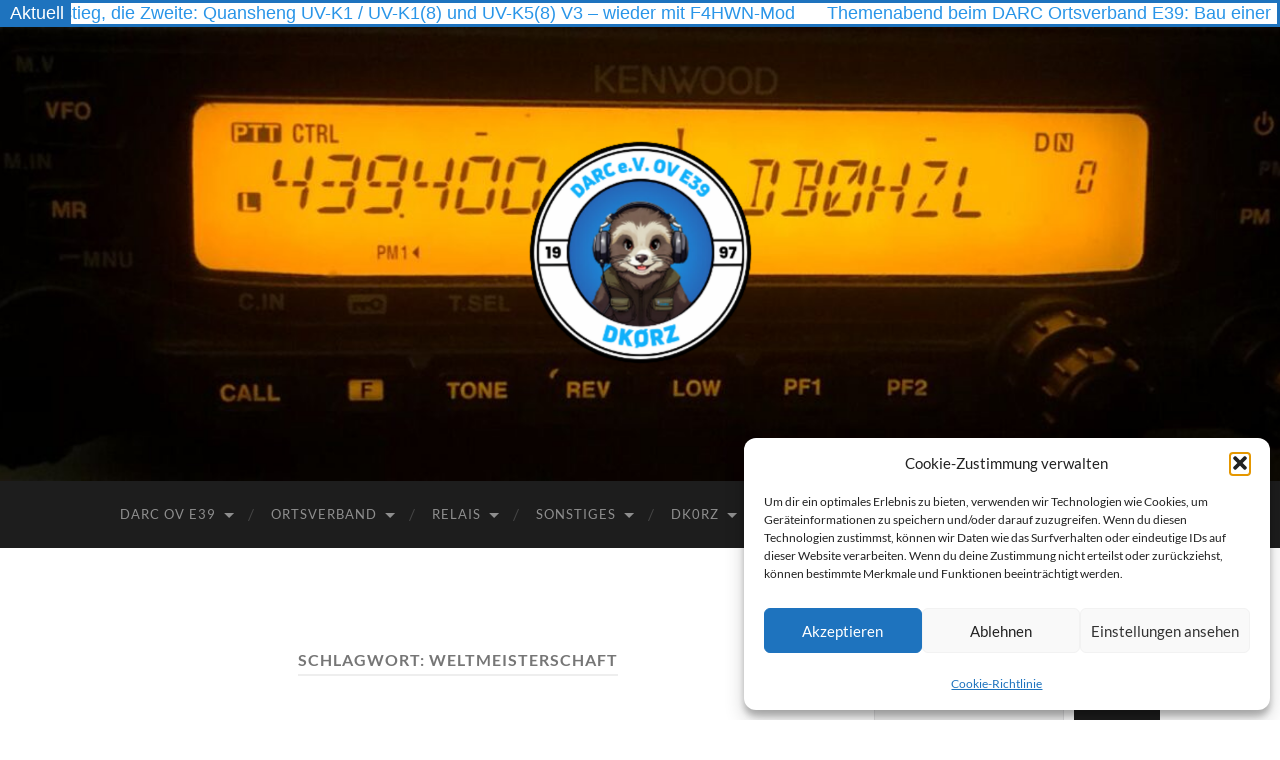

--- FILE ---
content_type: text/html; charset=UTF-8
request_url: https://darc-e39.org/tag/weltmeisterschaft/
body_size: 19817
content:
<!DOCTYPE html>
<html lang="de">
<head>
<meta http-equiv="content-type" content="text/html" charset="UTF-8" />
<meta name="viewport" content="width=device-width, initial-scale=1.0" >
<link rel="profile" href="http://gmpg.org/xfn/11">
<title>Weltmeisterschaft &#8211; DARC Ortsverband E39</title>
<meta name='robots' content='max-image-preview:large, max-snippet:-1, max-video-preview:-1' />
<link rel="canonical" href="https://darc-e39.org/tag/weltmeisterschaft/">
<meta property="og:title" content="Weltmeisterschaft &#8211; DARC Ortsverband E39">
<meta property="og:type" content="website">
<meta property="og:url" content="https://darc-e39.org/tag/weltmeisterschaft/">
<meta property="og:locale" content="de_DE">
<meta property="og:site_name" content="DARC Ortsverband E39">
<meta name="twitter:card" content="summary_large_image">
<link rel="alternate" type="application/rss+xml" title="DARC Ortsverband E39 &raquo; Feed" href="https://darc-e39.org/feed/" />
<link rel="alternate" type="application/rss+xml" title="DARC Ortsverband E39 &raquo; Kommentar-Feed" href="https://darc-e39.org/comments/feed/" />
<link rel="alternate" type="application/rss+xml" title="DARC Ortsverband E39 &raquo; Weltmeisterschaft Schlagwort-Feed" href="https://darc-e39.org/tag/weltmeisterschaft/feed/" />
<style id='wp-img-auto-sizes-contain-inline-css' type='text/css'>
img:is([sizes=auto i],[sizes^="auto," i]){contain-intrinsic-size:3000px 1500px}
/*# sourceURL=wp-img-auto-sizes-contain-inline-css */
</style>
<style id='wp-emoji-styles-inline-css' type='text/css'>
img.wp-smiley, img.emoji {
display: inline !important;
border: none !important;
box-shadow: none !important;
height: 1em !important;
width: 1em !important;
margin: 0 0.07em !important;
vertical-align: -0.1em !important;
background: none !important;
padding: 0 !important;
}
/*# sourceURL=wp-emoji-styles-inline-css */
</style>
<style id='wp-block-library-inline-css' type='text/css'>
:root{--wp-block-synced-color:#7a00df;--wp-block-synced-color--rgb:122,0,223;--wp-bound-block-color:var(--wp-block-synced-color);--wp-editor-canvas-background:#ddd;--wp-admin-theme-color:#007cba;--wp-admin-theme-color--rgb:0,124,186;--wp-admin-theme-color-darker-10:#006ba1;--wp-admin-theme-color-darker-10--rgb:0,107,160.5;--wp-admin-theme-color-darker-20:#005a87;--wp-admin-theme-color-darker-20--rgb:0,90,135;--wp-admin-border-width-focus:2px}@media (min-resolution:192dpi){:root{--wp-admin-border-width-focus:1.5px}}.wp-element-button{cursor:pointer}:root .has-very-light-gray-background-color{background-color:#eee}:root .has-very-dark-gray-background-color{background-color:#313131}:root .has-very-light-gray-color{color:#eee}:root .has-very-dark-gray-color{color:#313131}:root .has-vivid-green-cyan-to-vivid-cyan-blue-gradient-background{background:linear-gradient(135deg,#00d084,#0693e3)}:root .has-purple-crush-gradient-background{background:linear-gradient(135deg,#34e2e4,#4721fb 50%,#ab1dfe)}:root .has-hazy-dawn-gradient-background{background:linear-gradient(135deg,#faaca8,#dad0ec)}:root .has-subdued-olive-gradient-background{background:linear-gradient(135deg,#fafae1,#67a671)}:root .has-atomic-cream-gradient-background{background:linear-gradient(135deg,#fdd79a,#004a59)}:root .has-nightshade-gradient-background{background:linear-gradient(135deg,#330968,#31cdcf)}:root .has-midnight-gradient-background{background:linear-gradient(135deg,#020381,#2874fc)}:root{--wp--preset--font-size--normal:16px;--wp--preset--font-size--huge:42px}.has-regular-font-size{font-size:1em}.has-larger-font-size{font-size:2.625em}.has-normal-font-size{font-size:var(--wp--preset--font-size--normal)}.has-huge-font-size{font-size:var(--wp--preset--font-size--huge)}.has-text-align-center{text-align:center}.has-text-align-left{text-align:left}.has-text-align-right{text-align:right}.has-fit-text{white-space:nowrap!important}#end-resizable-editor-section{display:none}.aligncenter{clear:both}.items-justified-left{justify-content:flex-start}.items-justified-center{justify-content:center}.items-justified-right{justify-content:flex-end}.items-justified-space-between{justify-content:space-between}.screen-reader-text{border:0;clip-path:inset(50%);height:1px;margin:-1px;overflow:hidden;padding:0;position:absolute;width:1px;word-wrap:normal!important}.screen-reader-text:focus{background-color:#ddd;clip-path:none;color:#444;display:block;font-size:1em;height:auto;left:5px;line-height:normal;padding:15px 23px 14px;text-decoration:none;top:5px;width:auto;z-index:100000}html :where(.has-border-color){border-style:solid}html :where([style*=border-top-color]){border-top-style:solid}html :where([style*=border-right-color]){border-right-style:solid}html :where([style*=border-bottom-color]){border-bottom-style:solid}html :where([style*=border-left-color]){border-left-style:solid}html :where([style*=border-width]){border-style:solid}html :where([style*=border-top-width]){border-top-style:solid}html :where([style*=border-right-width]){border-right-style:solid}html :where([style*=border-bottom-width]){border-bottom-style:solid}html :where([style*=border-left-width]){border-left-style:solid}html :where(img[class*=wp-image-]){height:auto;max-width:100%}:where(figure){margin:0 0 1em}html :where(.is-position-sticky){--wp-admin--admin-bar--position-offset:var(--wp-admin--admin-bar--height,0px)}@media screen and (max-width:600px){html :where(.is-position-sticky){--wp-admin--admin-bar--position-offset:0px}}
/*# sourceURL=wp-block-library-inline-css */
</style><style id='wp-block-latest-posts-inline-css' type='text/css'>
.wp-block-latest-posts{box-sizing:border-box}.wp-block-latest-posts.alignleft{margin-right:2em}.wp-block-latest-posts.alignright{margin-left:2em}.wp-block-latest-posts.wp-block-latest-posts__list{list-style:none}.wp-block-latest-posts.wp-block-latest-posts__list li{clear:both;overflow-wrap:break-word}.wp-block-latest-posts.is-grid{display:flex;flex-wrap:wrap}.wp-block-latest-posts.is-grid li{margin:0 1.25em 1.25em 0;width:100%}@media (min-width:600px){.wp-block-latest-posts.columns-2 li{width:calc(50% - .625em)}.wp-block-latest-posts.columns-2 li:nth-child(2n){margin-right:0}.wp-block-latest-posts.columns-3 li{width:calc(33.33333% - .83333em)}.wp-block-latest-posts.columns-3 li:nth-child(3n){margin-right:0}.wp-block-latest-posts.columns-4 li{width:calc(25% - .9375em)}.wp-block-latest-posts.columns-4 li:nth-child(4n){margin-right:0}.wp-block-latest-posts.columns-5 li{width:calc(20% - 1em)}.wp-block-latest-posts.columns-5 li:nth-child(5n){margin-right:0}.wp-block-latest-posts.columns-6 li{width:calc(16.66667% - 1.04167em)}.wp-block-latest-posts.columns-6 li:nth-child(6n){margin-right:0}}:root :where(.wp-block-latest-posts.is-grid){padding:0}:root :where(.wp-block-latest-posts.wp-block-latest-posts__list){padding-left:0}.wp-block-latest-posts__post-author,.wp-block-latest-posts__post-date{display:block;font-size:.8125em}.wp-block-latest-posts__post-excerpt,.wp-block-latest-posts__post-full-content{margin-bottom:1em;margin-top:.5em}.wp-block-latest-posts__featured-image a{display:inline-block}.wp-block-latest-posts__featured-image img{height:auto;max-width:100%;width:auto}.wp-block-latest-posts__featured-image.alignleft{float:left;margin-right:1em}.wp-block-latest-posts__featured-image.alignright{float:right;margin-left:1em}.wp-block-latest-posts__featured-image.aligncenter{margin-bottom:1em;text-align:center}
/*# sourceURL=https://darc-e39.org/wp-includes/blocks/latest-posts/style.min.css */
</style>
<style id='wp-block-search-inline-css' type='text/css'>
.wp-block-search__button{margin-left:10px;word-break:normal}.wp-block-search__button.has-icon{line-height:0}.wp-block-search__button svg{height:1.25em;min-height:24px;min-width:24px;width:1.25em;fill:currentColor;vertical-align:text-bottom}:where(.wp-block-search__button){border:1px solid #ccc;padding:6px 10px}.wp-block-search__inside-wrapper{display:flex;flex:auto;flex-wrap:nowrap;max-width:100%}.wp-block-search__label{width:100%}.wp-block-search.wp-block-search__button-only .wp-block-search__button{box-sizing:border-box;display:flex;flex-shrink:0;justify-content:center;margin-left:0;max-width:100%}.wp-block-search.wp-block-search__button-only .wp-block-search__inside-wrapper{min-width:0!important;transition-property:width}.wp-block-search.wp-block-search__button-only .wp-block-search__input{flex-basis:100%;transition-duration:.3s}.wp-block-search.wp-block-search__button-only.wp-block-search__searchfield-hidden,.wp-block-search.wp-block-search__button-only.wp-block-search__searchfield-hidden .wp-block-search__inside-wrapper{overflow:hidden}.wp-block-search.wp-block-search__button-only.wp-block-search__searchfield-hidden .wp-block-search__input{border-left-width:0!important;border-right-width:0!important;flex-basis:0;flex-grow:0;margin:0;min-width:0!important;padding-left:0!important;padding-right:0!important;width:0!important}:where(.wp-block-search__input){appearance:none;border:1px solid #949494;flex-grow:1;font-family:inherit;font-size:inherit;font-style:inherit;font-weight:inherit;letter-spacing:inherit;line-height:inherit;margin-left:0;margin-right:0;min-width:3rem;padding:8px;text-decoration:unset!important;text-transform:inherit}:where(.wp-block-search__button-inside .wp-block-search__inside-wrapper){background-color:#fff;border:1px solid #949494;box-sizing:border-box;padding:4px}:where(.wp-block-search__button-inside .wp-block-search__inside-wrapper) .wp-block-search__input{border:none;border-radius:0;padding:0 4px}:where(.wp-block-search__button-inside .wp-block-search__inside-wrapper) .wp-block-search__input:focus{outline:none}:where(.wp-block-search__button-inside .wp-block-search__inside-wrapper) :where(.wp-block-search__button){padding:4px 8px}.wp-block-search.aligncenter .wp-block-search__inside-wrapper{margin:auto}.wp-block[data-align=right] .wp-block-search.wp-block-search__button-only .wp-block-search__inside-wrapper{float:right}
/*# sourceURL=https://darc-e39.org/wp-includes/blocks/search/style.min.css */
</style>
<style id='wp-block-tag-cloud-inline-css' type='text/css'>
.wp-block-tag-cloud{box-sizing:border-box}.wp-block-tag-cloud.aligncenter{justify-content:center;text-align:center}.wp-block-tag-cloud a{display:inline-block;margin-right:5px}.wp-block-tag-cloud span{display:inline-block;margin-left:5px;text-decoration:none}:root :where(.wp-block-tag-cloud.is-style-outline){display:flex;flex-wrap:wrap;gap:1ch}:root :where(.wp-block-tag-cloud.is-style-outline a){border:1px solid;font-size:unset!important;margin-right:0;padding:1ch 2ch;text-decoration:none!important}
/*# sourceURL=https://darc-e39.org/wp-includes/blocks/tag-cloud/style.min.css */
</style>
<style id='wp-block-columns-inline-css' type='text/css'>
.wp-block-columns{box-sizing:border-box;display:flex;flex-wrap:wrap!important}@media (min-width:782px){.wp-block-columns{flex-wrap:nowrap!important}}.wp-block-columns{align-items:normal!important}.wp-block-columns.are-vertically-aligned-top{align-items:flex-start}.wp-block-columns.are-vertically-aligned-center{align-items:center}.wp-block-columns.are-vertically-aligned-bottom{align-items:flex-end}@media (max-width:781px){.wp-block-columns:not(.is-not-stacked-on-mobile)>.wp-block-column{flex-basis:100%!important}}@media (min-width:782px){.wp-block-columns:not(.is-not-stacked-on-mobile)>.wp-block-column{flex-basis:0;flex-grow:1}.wp-block-columns:not(.is-not-stacked-on-mobile)>.wp-block-column[style*=flex-basis]{flex-grow:0}}.wp-block-columns.is-not-stacked-on-mobile{flex-wrap:nowrap!important}.wp-block-columns.is-not-stacked-on-mobile>.wp-block-column{flex-basis:0;flex-grow:1}.wp-block-columns.is-not-stacked-on-mobile>.wp-block-column[style*=flex-basis]{flex-grow:0}:where(.wp-block-columns){margin-bottom:1.75em}:where(.wp-block-columns.has-background){padding:1.25em 2.375em}.wp-block-column{flex-grow:1;min-width:0;overflow-wrap:break-word;word-break:break-word}.wp-block-column.is-vertically-aligned-top{align-self:flex-start}.wp-block-column.is-vertically-aligned-center{align-self:center}.wp-block-column.is-vertically-aligned-bottom{align-self:flex-end}.wp-block-column.is-vertically-aligned-stretch{align-self:stretch}.wp-block-column.is-vertically-aligned-bottom,.wp-block-column.is-vertically-aligned-center,.wp-block-column.is-vertically-aligned-top{width:100%}
/*# sourceURL=https://darc-e39.org/wp-includes/blocks/columns/style.min.css */
</style>
<style id='wp-block-paragraph-inline-css' type='text/css'>
.is-small-text{font-size:.875em}.is-regular-text{font-size:1em}.is-large-text{font-size:2.25em}.is-larger-text{font-size:3em}.has-drop-cap:not(:focus):first-letter{float:left;font-size:8.4em;font-style:normal;font-weight:100;line-height:.68;margin:.05em .1em 0 0;text-transform:uppercase}body.rtl .has-drop-cap:not(:focus):first-letter{float:none;margin-left:.1em}p.has-drop-cap.has-background{overflow:hidden}:root :where(p.has-background){padding:1.25em 2.375em}:where(p.has-text-color:not(.has-link-color)) a{color:inherit}p.has-text-align-left[style*="writing-mode:vertical-lr"],p.has-text-align-right[style*="writing-mode:vertical-rl"]{rotate:180deg}
/*# sourceURL=https://darc-e39.org/wp-includes/blocks/paragraph/style.min.css */
</style>
<style id='global-styles-inline-css' type='text/css'>
:root{--wp--preset--aspect-ratio--square: 1;--wp--preset--aspect-ratio--4-3: 4/3;--wp--preset--aspect-ratio--3-4: 3/4;--wp--preset--aspect-ratio--3-2: 3/2;--wp--preset--aspect-ratio--2-3: 2/3;--wp--preset--aspect-ratio--16-9: 16/9;--wp--preset--aspect-ratio--9-16: 9/16;--wp--preset--color--black: #000000;--wp--preset--color--cyan-bluish-gray: #abb8c3;--wp--preset--color--white: #fff;--wp--preset--color--pale-pink: #f78da7;--wp--preset--color--vivid-red: #cf2e2e;--wp--preset--color--luminous-vivid-orange: #ff6900;--wp--preset--color--luminous-vivid-amber: #fcb900;--wp--preset--color--light-green-cyan: #7bdcb5;--wp--preset--color--vivid-green-cyan: #00d084;--wp--preset--color--pale-cyan-blue: #8ed1fc;--wp--preset--color--vivid-cyan-blue: #0693e3;--wp--preset--color--vivid-purple: #9b51e0;--wp--preset--color--accent: #187bad;--wp--preset--color--dark-gray: #444;--wp--preset--color--medium-gray: #666;--wp--preset--color--light-gray: #888;--wp--preset--gradient--vivid-cyan-blue-to-vivid-purple: linear-gradient(135deg,rgb(6,147,227) 0%,rgb(155,81,224) 100%);--wp--preset--gradient--light-green-cyan-to-vivid-green-cyan: linear-gradient(135deg,rgb(122,220,180) 0%,rgb(0,208,130) 100%);--wp--preset--gradient--luminous-vivid-amber-to-luminous-vivid-orange: linear-gradient(135deg,rgb(252,185,0) 0%,rgb(255,105,0) 100%);--wp--preset--gradient--luminous-vivid-orange-to-vivid-red: linear-gradient(135deg,rgb(255,105,0) 0%,rgb(207,46,46) 100%);--wp--preset--gradient--very-light-gray-to-cyan-bluish-gray: linear-gradient(135deg,rgb(238,238,238) 0%,rgb(169,184,195) 100%);--wp--preset--gradient--cool-to-warm-spectrum: linear-gradient(135deg,rgb(74,234,220) 0%,rgb(151,120,209) 20%,rgb(207,42,186) 40%,rgb(238,44,130) 60%,rgb(251,105,98) 80%,rgb(254,248,76) 100%);--wp--preset--gradient--blush-light-purple: linear-gradient(135deg,rgb(255,206,236) 0%,rgb(152,150,240) 100%);--wp--preset--gradient--blush-bordeaux: linear-gradient(135deg,rgb(254,205,165) 0%,rgb(254,45,45) 50%,rgb(107,0,62) 100%);--wp--preset--gradient--luminous-dusk: linear-gradient(135deg,rgb(255,203,112) 0%,rgb(199,81,192) 50%,rgb(65,88,208) 100%);--wp--preset--gradient--pale-ocean: linear-gradient(135deg,rgb(255,245,203) 0%,rgb(182,227,212) 50%,rgb(51,167,181) 100%);--wp--preset--gradient--electric-grass: linear-gradient(135deg,rgb(202,248,128) 0%,rgb(113,206,126) 100%);--wp--preset--gradient--midnight: linear-gradient(135deg,rgb(2,3,129) 0%,rgb(40,116,252) 100%);--wp--preset--font-size--small: 16px;--wp--preset--font-size--medium: 20px;--wp--preset--font-size--large: 24px;--wp--preset--font-size--x-large: 42px;--wp--preset--font-size--regular: 19px;--wp--preset--font-size--larger: 32px;--wp--preset--spacing--20: 0.44rem;--wp--preset--spacing--30: 0.67rem;--wp--preset--spacing--40: 1rem;--wp--preset--spacing--50: 1.5rem;--wp--preset--spacing--60: 2.25rem;--wp--preset--spacing--70: 3.38rem;--wp--preset--spacing--80: 5.06rem;--wp--preset--shadow--natural: 6px 6px 9px rgba(0, 0, 0, 0.2);--wp--preset--shadow--deep: 12px 12px 50px rgba(0, 0, 0, 0.4);--wp--preset--shadow--sharp: 6px 6px 0px rgba(0, 0, 0, 0.2);--wp--preset--shadow--outlined: 6px 6px 0px -3px rgb(255, 255, 255), 6px 6px rgb(0, 0, 0);--wp--preset--shadow--crisp: 6px 6px 0px rgb(0, 0, 0);}:where(.is-layout-flex){gap: 0.5em;}:where(.is-layout-grid){gap: 0.5em;}body .is-layout-flex{display: flex;}.is-layout-flex{flex-wrap: wrap;align-items: center;}.is-layout-flex > :is(*, div){margin: 0;}body .is-layout-grid{display: grid;}.is-layout-grid > :is(*, div){margin: 0;}:where(.wp-block-columns.is-layout-flex){gap: 2em;}:where(.wp-block-columns.is-layout-grid){gap: 2em;}:where(.wp-block-post-template.is-layout-flex){gap: 1.25em;}:where(.wp-block-post-template.is-layout-grid){gap: 1.25em;}.has-black-color{color: var(--wp--preset--color--black) !important;}.has-cyan-bluish-gray-color{color: var(--wp--preset--color--cyan-bluish-gray) !important;}.has-white-color{color: var(--wp--preset--color--white) !important;}.has-pale-pink-color{color: var(--wp--preset--color--pale-pink) !important;}.has-vivid-red-color{color: var(--wp--preset--color--vivid-red) !important;}.has-luminous-vivid-orange-color{color: var(--wp--preset--color--luminous-vivid-orange) !important;}.has-luminous-vivid-amber-color{color: var(--wp--preset--color--luminous-vivid-amber) !important;}.has-light-green-cyan-color{color: var(--wp--preset--color--light-green-cyan) !important;}.has-vivid-green-cyan-color{color: var(--wp--preset--color--vivid-green-cyan) !important;}.has-pale-cyan-blue-color{color: var(--wp--preset--color--pale-cyan-blue) !important;}.has-vivid-cyan-blue-color{color: var(--wp--preset--color--vivid-cyan-blue) !important;}.has-vivid-purple-color{color: var(--wp--preset--color--vivid-purple) !important;}.has-black-background-color{background-color: var(--wp--preset--color--black) !important;}.has-cyan-bluish-gray-background-color{background-color: var(--wp--preset--color--cyan-bluish-gray) !important;}.has-white-background-color{background-color: var(--wp--preset--color--white) !important;}.has-pale-pink-background-color{background-color: var(--wp--preset--color--pale-pink) !important;}.has-vivid-red-background-color{background-color: var(--wp--preset--color--vivid-red) !important;}.has-luminous-vivid-orange-background-color{background-color: var(--wp--preset--color--luminous-vivid-orange) !important;}.has-luminous-vivid-amber-background-color{background-color: var(--wp--preset--color--luminous-vivid-amber) !important;}.has-light-green-cyan-background-color{background-color: var(--wp--preset--color--light-green-cyan) !important;}.has-vivid-green-cyan-background-color{background-color: var(--wp--preset--color--vivid-green-cyan) !important;}.has-pale-cyan-blue-background-color{background-color: var(--wp--preset--color--pale-cyan-blue) !important;}.has-vivid-cyan-blue-background-color{background-color: var(--wp--preset--color--vivid-cyan-blue) !important;}.has-vivid-purple-background-color{background-color: var(--wp--preset--color--vivid-purple) !important;}.has-black-border-color{border-color: var(--wp--preset--color--black) !important;}.has-cyan-bluish-gray-border-color{border-color: var(--wp--preset--color--cyan-bluish-gray) !important;}.has-white-border-color{border-color: var(--wp--preset--color--white) !important;}.has-pale-pink-border-color{border-color: var(--wp--preset--color--pale-pink) !important;}.has-vivid-red-border-color{border-color: var(--wp--preset--color--vivid-red) !important;}.has-luminous-vivid-orange-border-color{border-color: var(--wp--preset--color--luminous-vivid-orange) !important;}.has-luminous-vivid-amber-border-color{border-color: var(--wp--preset--color--luminous-vivid-amber) !important;}.has-light-green-cyan-border-color{border-color: var(--wp--preset--color--light-green-cyan) !important;}.has-vivid-green-cyan-border-color{border-color: var(--wp--preset--color--vivid-green-cyan) !important;}.has-pale-cyan-blue-border-color{border-color: var(--wp--preset--color--pale-cyan-blue) !important;}.has-vivid-cyan-blue-border-color{border-color: var(--wp--preset--color--vivid-cyan-blue) !important;}.has-vivid-purple-border-color{border-color: var(--wp--preset--color--vivid-purple) !important;}.has-vivid-cyan-blue-to-vivid-purple-gradient-background{background: var(--wp--preset--gradient--vivid-cyan-blue-to-vivid-purple) !important;}.has-light-green-cyan-to-vivid-green-cyan-gradient-background{background: var(--wp--preset--gradient--light-green-cyan-to-vivid-green-cyan) !important;}.has-luminous-vivid-amber-to-luminous-vivid-orange-gradient-background{background: var(--wp--preset--gradient--luminous-vivid-amber-to-luminous-vivid-orange) !important;}.has-luminous-vivid-orange-to-vivid-red-gradient-background{background: var(--wp--preset--gradient--luminous-vivid-orange-to-vivid-red) !important;}.has-very-light-gray-to-cyan-bluish-gray-gradient-background{background: var(--wp--preset--gradient--very-light-gray-to-cyan-bluish-gray) !important;}.has-cool-to-warm-spectrum-gradient-background{background: var(--wp--preset--gradient--cool-to-warm-spectrum) !important;}.has-blush-light-purple-gradient-background{background: var(--wp--preset--gradient--blush-light-purple) !important;}.has-blush-bordeaux-gradient-background{background: var(--wp--preset--gradient--blush-bordeaux) !important;}.has-luminous-dusk-gradient-background{background: var(--wp--preset--gradient--luminous-dusk) !important;}.has-pale-ocean-gradient-background{background: var(--wp--preset--gradient--pale-ocean) !important;}.has-electric-grass-gradient-background{background: var(--wp--preset--gradient--electric-grass) !important;}.has-midnight-gradient-background{background: var(--wp--preset--gradient--midnight) !important;}.has-small-font-size{font-size: var(--wp--preset--font-size--small) !important;}.has-medium-font-size{font-size: var(--wp--preset--font-size--medium) !important;}.has-large-font-size{font-size: var(--wp--preset--font-size--large) !important;}.has-x-large-font-size{font-size: var(--wp--preset--font-size--x-large) !important;}
:where(.wp-block-columns.is-layout-flex){gap: 2em;}:where(.wp-block-columns.is-layout-grid){gap: 2em;}
/*# sourceURL=global-styles-inline-css */
</style>
<style id='core-block-supports-inline-css' type='text/css'>
.wp-container-core-columns-is-layout-9d6595d7{flex-wrap:nowrap;}
/*# sourceURL=core-block-supports-inline-css */
</style>
<style id='classic-theme-styles-inline-css' type='text/css'>
/*! This file is auto-generated */
.wp-block-button__link{color:#fff;background-color:#32373c;border-radius:9999px;box-shadow:none;text-decoration:none;padding:calc(.667em + 2px) calc(1.333em + 2px);font-size:1.125em}.wp-block-file__button{background:#32373c;color:#fff;text-decoration:none}
/*# sourceURL=/wp-includes/css/classic-themes.min.css */
</style>
<!-- <link rel='stylesheet' id='contact-form-7-css' href='https://darc-e39.org/wp-content/plugins/contact-form-7/includes/css/styles.css?ver=6.1.4' type='text/css' media='all' /> -->
<!-- <link rel='stylesheet' id='kalender-digital-css' href='https://darc-e39.org/wp-content/plugins/kalender-digital/public/css/kalender-digital-public.css?ver=1.0.11' type='text/css' media='all' /> -->
<!-- <link rel='stylesheet' id='osm-map-css-css' href='https://darc-e39.org/wp-content/plugins/osm/css/osm_map.css?ver=6.9' type='text/css' media='all' /> -->
<!-- <link rel='stylesheet' id='osm-ol3-css-css' href='https://darc-e39.org/wp-content/plugins/osm/js/OL/7.1.0/ol.css?ver=6.9' type='text/css' media='all' /> -->
<!-- <link rel='stylesheet' id='osm-ol3-ext-css-css' href='https://darc-e39.org/wp-content/plugins/osm/css/osm_map_v3.css?ver=6.9' type='text/css' media='all' /> -->
<!-- <link rel='stylesheet' id='pj-news-ticker-css' href='https://darc-e39.org/wp-content/plugins/pj-news-ticker/public/css/pj-news-ticker.css?ver=1.9.8' type='text/css' media='all' /> -->
<!-- <link rel='stylesheet' id='inf-font-awesome-css' href='https://darc-e39.org/wp-content/plugins/post-slider-and-carousel/assets/css/font-awesome.min.css?ver=3.5.4' type='text/css' media='all' /> -->
<!-- <link rel='stylesheet' id='owl-carousel-css' href='https://darc-e39.org/wp-content/plugins/post-slider-and-carousel/assets/css/owl.carousel.min.css?ver=3.5.4' type='text/css' media='all' /> -->
<!-- <link rel='stylesheet' id='psacp-public-style-css' href='https://darc-e39.org/wp-content/plugins/post-slider-and-carousel/assets/css/psacp-public.min.css?ver=3.5.4' type='text/css' media='all' /> -->
<!-- <link rel='stylesheet' id='slsh_style-css' href='https://darc-e39.org/wp-content/plugins/shrinking-logo-sticky-header/assets/css/shrinking-logo-sticky-header-style.css?ver=1.5' type='text/css' media='all' /> -->
<link rel="stylesheet" type="text/css" href="//darc-e39.org/wp-content/cache/wpfc-minified/2oldbblw/djp6k.css" media="all"/>
<style id='slsh_style-inline-css' type='text/css'>
header.wp-block-template-part {
position: sticky;
top: 0;
z-index: 1000;
transition: height 0.6s cubic-bezier(.4,0,.2,1), background-color 0.6s;
height: 120px; 
backface-visibility: hidden; /* Should prevent flickering */
}
header.wp-block-template-part.shrink {
height: 40px;
}
header.wp-block-template-part .wp-block-group {
height: 100%;
/* align-content: space-around; */
align-items: center;
}
header.wp-block-template-part .wp-block-site-logo img {
transition: transform 0.6s cubic-bezier(0.4,0,0.2,1);
}
header.wp-block-template-part.shrink .wp-block-site-logo img {
transform: translateX(-0rem) scale(0.4);
}
html {
scroll-behavior: smooth;
scroll-padding-top:120px;
}
@media screen and (max-width: 782px) {
.wp-block-navigation__responsive-container-open {
display: block !important;
}
.wp-block-navigation__responsive-container:not(.is-menu-open.has-modal-open) {
display: none !important;
}
}
/*# sourceURL=slsh_style-inline-css */
</style>
<!-- <link rel='stylesheet' id='swpm.common-css' href='https://darc-e39.org/wp-content/plugins/simple-membership/css/swpm.common.css?ver=4.6.9' type='text/css' media='all' /> -->
<!-- <link rel='stylesheet' id='cmplz-general-css' href='https://darc-e39.org/wp-content/plugins/complianz-gdpr/assets/css/cookieblocker.min.css?ver=1765952875' type='text/css' media='all' /> -->
<!-- <link rel='stylesheet' id='hemingway_googleFonts-css' href='https://darc-e39.org/wp-content/themes/hemingway/assets/css/fonts.css' type='text/css' media='all' /> -->
<!-- <link rel='stylesheet' id='hemingway_style-css' href='https://darc-e39.org/wp-content/themes/hemingway/style.css?ver=2.3.2' type='text/css' media='all' /> -->
<link rel="stylesheet" type="text/css" href="//darc-e39.org/wp-content/cache/wpfc-minified/fctx7caj/2sv04.css" media="all"/>
<script src='//darc-e39.org/wp-content/cache/wpfc-minified/6nycck6k/djp6k.js' type="text/javascript"></script>
<!-- <script type="text/javascript" src="https://darc-e39.org/wp-includes/js/jquery/jquery.min.js?ver=3.7.1" id="jquery-core-js"></script> -->
<!-- <script type="text/javascript" src="https://darc-e39.org/wp-includes/js/jquery/jquery-migrate.min.js?ver=3.4.1" id="jquery-migrate-js"></script> -->
<!-- <script type="text/javascript" src="https://darc-e39.org/wp-content/plugins/kalender-digital/public/js/kalender-digital-public.js?ver=1.0.11" id="kalender-digital-js"></script> -->
<!-- <script type="text/javascript" src="https://darc-e39.org/wp-content/plugins/osm/js/OL/2.13.1/OpenLayers.js?ver=6.9" id="osm-ol-library-js"></script> -->
<!-- <script type="text/javascript" src="https://darc-e39.org/wp-content/plugins/osm/js/OSM/openlayers/OpenStreetMap.js?ver=6.9" id="osm-osm-library-js"></script> -->
<!-- <script type="text/javascript" src="https://darc-e39.org/wp-content/plugins/osm/js/OSeaM/harbours.js?ver=6.9" id="osm-harbours-library-js"></script> -->
<!-- <script type="text/javascript" src="https://darc-e39.org/wp-content/plugins/osm/js/OSeaM/map_utils.js?ver=6.9" id="osm-map-utils-library-js"></script> -->
<!-- <script type="text/javascript" src="https://darc-e39.org/wp-content/plugins/osm/js/OSeaM/utilities.js?ver=6.9" id="osm-utilities-library-js"></script> -->
<!-- <script type="text/javascript" src="https://darc-e39.org/wp-content/plugins/osm/js/osm-plugin-lib.js?ver=6.9" id="OsmScript-js"></script> -->
<!-- <script type="text/javascript" src="https://darc-e39.org/wp-content/plugins/osm/js/polyfill/v2/polyfill.min.js?features=requestAnimationFrame%2CElement.prototype.classList%2CURL&amp;ver=6.9" id="osm-polyfill-js"></script> -->
<!-- <script data-service="openstreetmaps" data-category="marketing" type="text/plain" data-cmplz-src="https://darc-e39.org/wp-content/plugins/osm/js/OL/7.1.0/ol.js?ver=6.9" id="osm-ol3-library-js"></script> -->
<!-- <script type="text/javascript" src="https://darc-e39.org/wp-content/plugins/osm/js/osm-v3-plugin-lib.js?ver=6.9" id="osm-ol3-ext-library-js"></script> -->
<!-- <script type="text/javascript" src="https://darc-e39.org/wp-content/plugins/osm/js/osm-metabox-events.js?ver=6.9" id="osm-ol3-metabox-events-js"></script> -->
<!-- <script type="text/javascript" src="https://darc-e39.org/wp-content/plugins/osm/js/osm-startup-lib.js?ver=6.9" id="osm-map-startup-js"></script> -->
<!-- <script type="text/javascript" src="https://darc-e39.org/wp-content/plugins/pj-news-ticker/public/js/pj-news-ticker.js?ver=1.9.8" id="pj-news-ticker-js"></script> -->
<link rel="https://api.w.org/" href="https://darc-e39.org/wp-json/" /><link rel="alternate" title="JSON" type="application/json" href="https://darc-e39.org/wp-json/wp/v2/tags/27" /><link rel="EditURI" type="application/rsd+xml" title="RSD" href="https://darc-e39.org/xmlrpc.php?rsd" />
<meta name="generator" content="WordPress 6.9" />
<script type="text/javascript">//<![CDATA[
function external_links_in_new_windows_loop() {
if (!document.links) {
document.links = document.getElementsByTagName('a');
}
var change_link = false;
var force = '';
var ignore = '';
for (var t=0; t<document.links.length; t++) {
var all_links = document.links[t];
change_link = false;
if(document.links[t].hasAttribute('onClick') == false) {
// forced if the address starts with http (or also https), but does not link to the current domain
if(all_links.href.search(/^http/) != -1 && all_links.href.search('darc-e39.org') == -1 && all_links.href.search(/^#/) == -1) {
// console.log('Changed ' + all_links.href);
change_link = true;
}
if(force != '' && all_links.href.search(force) != -1) {
// forced
// console.log('force ' + all_links.href);
change_link = true;
}
if(ignore != '' && all_links.href.search(ignore) != -1) {
// console.log('ignore ' + all_links.href);
// ignored
change_link = false;
}
if(change_link == true) {
// console.log('Changed ' + all_links.href);
document.links[t].setAttribute('onClick', 'javascript:window.open(\'' + all_links.href.replace(/'/g, '') + '\', \'_blank\', \'noopener\'); return false;');
document.links[t].removeAttribute('target');
}
}
}
}
// Load
function external_links_in_new_windows_load(func)
{  
var oldonload = window.onload;
if (typeof window.onload != 'function'){
window.onload = func;
} else {
window.onload = function(){
oldonload();
func();
}
}
}
external_links_in_new_windows_load(external_links_in_new_windows_loop);
//]]></script>
<script type="text/javascript"> 
/**  all layers have to be in this global array - in further process each map will have something like vectorM[map_ol3js_n][layer_n] */
var vectorM = [[]];
/** put translations from PHP/mo to JavaScript */
var translations = [];
/** global GET-Parameters */
var HTTP_GET_VARS = [];
</script><!-- OSM plugin V6.1.9: did not add geo meta tags. --> 
<style>.cmplz-hidden {
display: none !important;
}</style><style type="text/css"><!-- Customizer CSS -->::selection { background-color: #187bad; }.featured-media .sticky-post { background-color: #187bad; }fieldset legend { background-color: #187bad; }:root .has-accent-background-color { background-color: #187bad; }button:hover { background-color: #187bad; }.button:hover { background-color: #187bad; }.faux-button:hover { background-color: #187bad; }a.more-link:hover { background-color: #187bad; }.wp-block-button__link:hover { background-color: #187bad; }.is-style-outline .wp-block-button__link.has-accent-color:hover { background-color: #187bad; }.wp-block-file__button:hover { background-color: #187bad; }input[type="button"]:hover { background-color: #187bad; }input[type="reset"]:hover { background-color: #187bad; }input[type="submit"]:hover { background-color: #187bad; }.post-tags a:hover { background-color: #187bad; }.content #respond input[type="submit"]:hover { background-color: #187bad; }.search-form .search-submit { background-color: #187bad; }.sidebar .tagcloud a:hover { background-color: #187bad; }.footer .tagcloud a:hover { background-color: #187bad; }.is-style-outline .wp-block-button__link.has-accent-color:hover { border-color: #187bad; }.post-tags a:hover:after { border-right-color: #187bad; }a { color: #187bad; }.blog-title a:hover { color: #187bad; }.blog-menu a:hover { color: #187bad; }.post-title a:hover { color: #187bad; }.post-meta a:hover { color: #187bad; }.blog .format-quote blockquote cite a:hover { color: #187bad; }:root .has-accent-color { color: #187bad; }.post-categories a { color: #187bad; }.post-categories a:hover { color: #187bad; }.post-nav a:hover { color: #187bad; }.archive-nav a:hover { color: #187bad; }.comment-meta-content cite a:hover { color: #187bad; }.comment-meta-content p a:hover { color: #187bad; }.comment-actions a:hover { color: #187bad; }#cancel-comment-reply-link { color: #187bad; }#cancel-comment-reply-link:hover { color: #187bad; }.widget-title a { color: #187bad; }.widget-title a:hover { color: #187bad; }.widget_text a { color: #187bad; }.widget_text a:hover { color: #187bad; }.widget_rss a { color: #187bad; }.widget_rss a:hover { color: #187bad; }.widget_archive a { color: #187bad; }.widget_archive a:hover { color: #187bad; }.widget_meta a { color: #187bad; }.widget_meta a:hover { color: #187bad; }.widget_recent_comments a { color: #187bad; }.widget_recent_comments a:hover { color: #187bad; }.widget_pages a { color: #187bad; }.widget_pages a:hover { color: #187bad; }.widget_links a { color: #187bad; }.widget_links a:hover { color: #187bad; }.widget_recent_entries a { color: #187bad; }.widget_recent_entries a:hover { color: #187bad; }.widget_categories a { color: #187bad; }.widget_categories a:hover { color: #187bad; }#wp-calendar a { color: #187bad; }#wp-calendar a:hover { color: #187bad; }#wp-calendar tfoot a:hover { color: #187bad; }.wp-calendar-nav a:hover { color: #187bad; }.widgetmore a { color: #187bad; }.widgetmore a:hover { color: #187bad; }</style><!-- /Customizer CSS --><style type="text/css" id="custom-background-css">
body.custom-background { background-color: #ffffff; }
</style>
<link rel="icon" href="https://darc-e39.org/wp-content/uploads/2024/10/cropped-wp-17299401078595997052220800103008-32x32.png" sizes="32x32" />
<link rel="icon" href="https://darc-e39.org/wp-content/uploads/2024/10/cropped-wp-17299401078595997052220800103008-192x192.png" sizes="192x192" />
<link rel="apple-touch-icon" href="https://darc-e39.org/wp-content/uploads/2024/10/cropped-wp-17299401078595997052220800103008-180x180.png" />
<meta name="msapplication-TileImage" content="https://darc-e39.org/wp-content/uploads/2024/10/cropped-wp-17299401078595997052220800103008-270x270.png" />
<style type="text/css" id="wp-custom-css">
#DXNewsCalendar td {
padding: unset;
text-align: center;
line-height: initial;
}
</style>
</head>
<body data-cmplz=1 class="archive tag tag-weltmeisterschaft tag-27 custom-background wp-custom-logo wp-theme-hemingway show-sidebar-on-mobile">
<div class="pjnt-border" style="font-family: nvalid URL, sans-serif; background-color: #1e73be; border-color: #1e73be;"><div class="pjnt-label" style="color: #ffffff; font-size: 100%;">Aktuell</div><div class="pjnt-box" style="background-color: #ffffff;"><div class="pjnt-content" data-gap="false" data-speed="60" style="font-size: 100%;"><span class="pjnt-item"><a target="_self" style="color: #2995e8;" href="https://darc-e39.org/allgemein/guenstiger-einstieg-die-zweite-quansheng-uv-k1-uv-k18-und-uv-k58-v3-wieder-mit-f4hwn-mod/">Günstiger Einstieg, die Zweite: Quansheng UV-K1 / UV-K1(8) und UV-K5(8) V3 &#8211; wieder mit F4HWN-Mod</a></span><span class="pjnt-item"><a target="_self" style="color: #2995e8;" href="https://darc-e39.org/allgemein/themenabend-beim-darc-ortsverband-e39-bau-einer-endfed-antenne/">Themenabend beim DARC Ortsverband E39: Bau einer Endfed-Antenne</a></span><span class="pjnt-item"><a target="_self" style="color: #2995e8;" href="https://darc-e39.org/allgemein/relaisfunkstelle-db0nas-wieder-in-betrieb/">Relaisfunkstelle DB0NAS wieder in Betrieb</a></span><span class="pjnt-item"><a target="_self" style="color: #2995e8;" href="https://darc-e39.org/allgemein/clubmeisterschaft-2025-jahresabschluss-des-ov-e39/">Clubmeisterschaft 2025 – Jahresabschluss des OV E39</a></span><span class="pjnt-item"><a target="_self" style="color: #2995e8;" href="https://darc-e39.org/allgemein/6156/">Klasse E verliert 6-m-Zugang ab 2026 – Situation auf 70 MHz noch offen</a></span></div></div></div>
<a class="skip-link button" href="#site-content">Zum Inhalt springen</a>
<div class="big-wrapper">
<div class="header-cover section bg-dark-light no-padding">
<div class="header section" style="background-image: url( https://darc-e39.org/wp-content/uploads/2024/11/cropped-342ac9a4-2481-4bc5-9144-91afe30bff68-2.jpeg );">
<div class="header-inner section-inner">
<div class="blog-logo">
<a href="https://darc-e39.org/" rel="home">
<img src="https://darc-e39.org/wp-content/uploads/2024/10/wp-17299401078595997052220800103008.png" />
<span class="screen-reader-text">DARC Ortsverband E39</span>
</a>
</div><!-- .blog-logo -->
</div><!-- .header-inner -->
</div><!-- .header -->
</div><!-- .bg-dark -->
<div class="navigation section no-padding bg-dark">
<div class="navigation-inner section-inner group">
<div class="toggle-container section-inner hidden">
<button type="button" class="nav-toggle toggle">
<div class="bar"></div>
<div class="bar"></div>
<div class="bar"></div>
<span class="screen-reader-text">Mobile-Menü ein-/ausblenden</span>
</button>
<button type="button" class="search-toggle toggle">
<div class="metal"></div>
<div class="glass"></div>
<div class="handle"></div>
<span class="screen-reader-text">Suchfeld ein-/ausblenden</span>
</button>
</div><!-- .toggle-container -->
<div class="blog-search hidden">
<form role="search" method="get" class="search-form" action="https://darc-e39.org/">
<label>
<span class="screen-reader-text">Suche nach:</span>
<input type="search" class="search-field" placeholder="Suchen …" value="" name="s" />
</label>
<input type="submit" class="search-submit" value="Suchen" />
</form>					</div><!-- .blog-search -->
<ul class="blog-menu">
<li id="menu-item-15" class="menu-item menu-item-type-post_type menu-item-object-page menu-item-home menu-item-has-children menu-item-15"><a href="https://darc-e39.org/">DARC OV E39</a>
<ul class="sub-menu">
<li id="menu-item-1060" class="menu-item menu-item-type-taxonomy menu-item-object-category menu-item-1060"><a href="https://darc-e39.org/category/allgemein/">Neueste Beiträge</a></li>
<li id="menu-item-1542" class="menu-item menu-item-type-post_type menu-item-object-page menu-item-1542"><a href="https://darc-e39.org/imagefilme-flyer/">Imagefilme &amp; Flyer</a></li>
</ul>
</li>
<li id="menu-item-29" class="menu-item menu-item-type-post_type menu-item-object-page menu-item-has-children menu-item-29"><a href="https://darc-e39.org/ortsverband/">Ortsverband</a>
<ul class="sub-menu">
<li id="menu-item-65" class="menu-item menu-item-type-taxonomy menu-item-object-category menu-item-65"><a href="https://darc-e39.org/category/ov/aktivitaeten/">Aktivitäten</a></li>
<li id="menu-item-2611" class="menu-item menu-item-type-post_type menu-item-object-page menu-item-2611"><a href="https://darc-e39.org/contest/">Contest</a></li>
<li id="menu-item-384" class="menu-item menu-item-type-post_type menu-item-object-page menu-item-384"><a href="https://darc-e39.org/ortsverband/e39-in-der-presse/">Presse</a></li>
<li id="menu-item-51" class="menu-item menu-item-type-post_type menu-item-object-page menu-item-51"><a href="https://darc-e39.org/ausbildung/">Ausbildung</a></li>
<li id="menu-item-266" class="menu-item menu-item-type-post_type menu-item-object-page menu-item-266"><a href="https://darc-e39.org/termine/">OV-Kalender E39</a></li>
<li id="menu-item-4071" class="menu-item menu-item-type-post_type menu-item-object-page menu-item-4071"><a href="https://darc-e39.org/ortsverband/e39-mitgliederbereich/">E39 Mitgliederbereich</a></li>
<li id="menu-item-4664" class="menu-item menu-item-type-post_type menu-item-object-page menu-item-4664"><a href="https://darc-e39.org/e39-merch-shop/">E39 Merch-Shop</a></li>
</ul>
</li>
<li id="menu-item-20" class="menu-item menu-item-type-post_type menu-item-object-page menu-item-has-children menu-item-20"><a href="https://darc-e39.org/relais/">Relais</a>
<ul class="sub-menu">
<li id="menu-item-214" class="menu-item menu-item-type-taxonomy menu-item-object-category menu-item-214"><a href="https://darc-e39.org/category/relais/">Meldungen</a></li>
<li id="menu-item-254" class="menu-item menu-item-type-post_type menu-item-object-page menu-item-254"><a href="https://darc-e39.org/db0hzl/">DB0HZL</a></li>
<li id="menu-item-227" class="menu-item menu-item-type-post_type menu-item-object-page menu-item-227"><a href="https://darc-e39.org/db0nas/">DB0NAS</a></li>
</ul>
</li>
<li id="menu-item-4388" class="menu-item menu-item-type-post_type menu-item-object-page menu-item-has-children menu-item-4388"><a href="https://darc-e39.org/sonstiges/">Sonstiges</a>
<ul class="sub-menu">
<li id="menu-item-4403" class="menu-item menu-item-type-post_type menu-item-object-page menu-item-4403"><a href="https://darc-e39.org/aprs/">APRS</a></li>
<li id="menu-item-4402" class="menu-item menu-item-type-post_type menu-item-object-page menu-item-4402"><a href="https://darc-e39.org/sdrs/">SDR’s</a></li>
</ul>
</li>
<li id="menu-item-25" class="menu-item menu-item-type-post_type menu-item-object-page menu-item-has-children menu-item-25"><a href="https://darc-e39.org/dk0rz/">DK0RZ</a>
<ul class="sub-menu">
<li id="menu-item-26" class="menu-item menu-item-type-post_type menu-item-object-page menu-item-26"><a href="https://darc-e39.org/dk25ratz/">DK25RATZ</a></li>
</ul>
</li>
<li id="menu-item-447" class="menu-item menu-item-type-post_type menu-item-object-page menu-item-has-children menu-item-447"><a href="https://darc-e39.org/amateurfunk/">Amateurfunk</a>
<ul class="sub-menu">
<li id="menu-item-5692" class="menu-item menu-item-type-post_type menu-item-object-page menu-item-5692"><a href="https://darc-e39.org/bastelecke/">Bastelecke</a></li>
<li id="menu-item-458" class="menu-item menu-item-type-taxonomy menu-item-object-category menu-item-has-children menu-item-458"><a href="https://darc-e39.org/category/amateurfunk/informationen/">Informationen</a>
<ul class="sub-menu">
<li id="menu-item-2279" class="menu-item menu-item-type-post_type menu-item-object-page menu-item-2279"><a href="https://darc-e39.org/nachrichten/dx-kalender/">DXpeditionen</a></li>
<li id="menu-item-3706" class="menu-item menu-item-type-post_type menu-item-object-page menu-item-3706"><a href="https://darc-e39.org/amateurfunk/ota-programme/">OTA-Programme</a></li>
<li id="menu-item-4419" class="menu-item menu-item-type-post_type menu-item-object-page menu-item-4419"><a href="https://darc-e39.org/sstv-empfangen-so-kommt-der-amateurfunk-auf-den-bildschirm/">SSTV</a></li>
<li id="menu-item-3876" class="menu-item menu-item-type-post_type menu-item-object-page menu-item-3876"><a href="https://darc-e39.org/dl9lbg-radio/">DL9LBG Radio</a></li>
</ul>
</li>
<li id="menu-item-234" class="menu-item menu-item-type-taxonomy menu-item-object-category menu-item-has-children menu-item-234"><a href="https://darc-e39.org/category/amateurfunk/technik/elektronik/">Technik</a>
<ul class="sub-menu">
<li id="menu-item-1026" class="menu-item menu-item-type-post_type menu-item-object-post menu-item-1026"><a href="https://darc-e39.org/allgemein/christian-koppler-nach-dl3lac/">Christian Koppler nach DL3LAC</a></li>
<li id="menu-item-1027" class="menu-item menu-item-type-post_type menu-item-object-post menu-item-1027"><a href="https://darc-e39.org/allgemein/svxlink-interface/">SvxLink Interface</a></li>
<li id="menu-item-1034" class="menu-item menu-item-type-post_type menu-item-object-post menu-item-1034"><a href="https://darc-e39.org/allgemein/1-kw-pa-mit-der-pentode-gu81m-in-gitter-basisschaltung-von-df6lpc/">1 KW PA mit der Pentode GU81M in Gitter-Basisschaltung von DF6LPC</a></li>
</ul>
</li>
</ul>
</li>
<li id="menu-item-55" class="menu-item menu-item-type-post_type menu-item-object-page menu-item-55"><a href="https://darc-e39.org/kontakt/">Kontakt</a></li>
</ul><!-- .blog-menu -->
<ul class="mobile-menu">
<li class="menu-item menu-item-type-post_type menu-item-object-page menu-item-home menu-item-has-children menu-item-15"><a href="https://darc-e39.org/">DARC OV E39</a>
<ul class="sub-menu">
<li class="menu-item menu-item-type-taxonomy menu-item-object-category menu-item-1060"><a href="https://darc-e39.org/category/allgemein/">Neueste Beiträge</a></li>
<li class="menu-item menu-item-type-post_type menu-item-object-page menu-item-1542"><a href="https://darc-e39.org/imagefilme-flyer/">Imagefilme &amp; Flyer</a></li>
</ul>
</li>
<li class="menu-item menu-item-type-post_type menu-item-object-page menu-item-has-children menu-item-29"><a href="https://darc-e39.org/ortsverband/">Ortsverband</a>
<ul class="sub-menu">
<li class="menu-item menu-item-type-taxonomy menu-item-object-category menu-item-65"><a href="https://darc-e39.org/category/ov/aktivitaeten/">Aktivitäten</a></li>
<li class="menu-item menu-item-type-post_type menu-item-object-page menu-item-2611"><a href="https://darc-e39.org/contest/">Contest</a></li>
<li class="menu-item menu-item-type-post_type menu-item-object-page menu-item-384"><a href="https://darc-e39.org/ortsverband/e39-in-der-presse/">Presse</a></li>
<li class="menu-item menu-item-type-post_type menu-item-object-page menu-item-51"><a href="https://darc-e39.org/ausbildung/">Ausbildung</a></li>
<li class="menu-item menu-item-type-post_type menu-item-object-page menu-item-266"><a href="https://darc-e39.org/termine/">OV-Kalender E39</a></li>
<li class="menu-item menu-item-type-post_type menu-item-object-page menu-item-4071"><a href="https://darc-e39.org/ortsverband/e39-mitgliederbereich/">E39 Mitgliederbereich</a></li>
<li class="menu-item menu-item-type-post_type menu-item-object-page menu-item-4664"><a href="https://darc-e39.org/e39-merch-shop/">E39 Merch-Shop</a></li>
</ul>
</li>
<li class="menu-item menu-item-type-post_type menu-item-object-page menu-item-has-children menu-item-20"><a href="https://darc-e39.org/relais/">Relais</a>
<ul class="sub-menu">
<li class="menu-item menu-item-type-taxonomy menu-item-object-category menu-item-214"><a href="https://darc-e39.org/category/relais/">Meldungen</a></li>
<li class="menu-item menu-item-type-post_type menu-item-object-page menu-item-254"><a href="https://darc-e39.org/db0hzl/">DB0HZL</a></li>
<li class="menu-item menu-item-type-post_type menu-item-object-page menu-item-227"><a href="https://darc-e39.org/db0nas/">DB0NAS</a></li>
</ul>
</li>
<li class="menu-item menu-item-type-post_type menu-item-object-page menu-item-has-children menu-item-4388"><a href="https://darc-e39.org/sonstiges/">Sonstiges</a>
<ul class="sub-menu">
<li class="menu-item menu-item-type-post_type menu-item-object-page menu-item-4403"><a href="https://darc-e39.org/aprs/">APRS</a></li>
<li class="menu-item menu-item-type-post_type menu-item-object-page menu-item-4402"><a href="https://darc-e39.org/sdrs/">SDR’s</a></li>
</ul>
</li>
<li class="menu-item menu-item-type-post_type menu-item-object-page menu-item-has-children menu-item-25"><a href="https://darc-e39.org/dk0rz/">DK0RZ</a>
<ul class="sub-menu">
<li class="menu-item menu-item-type-post_type menu-item-object-page menu-item-26"><a href="https://darc-e39.org/dk25ratz/">DK25RATZ</a></li>
</ul>
</li>
<li class="menu-item menu-item-type-post_type menu-item-object-page menu-item-has-children menu-item-447"><a href="https://darc-e39.org/amateurfunk/">Amateurfunk</a>
<ul class="sub-menu">
<li class="menu-item menu-item-type-post_type menu-item-object-page menu-item-5692"><a href="https://darc-e39.org/bastelecke/">Bastelecke</a></li>
<li class="menu-item menu-item-type-taxonomy menu-item-object-category menu-item-has-children menu-item-458"><a href="https://darc-e39.org/category/amateurfunk/informationen/">Informationen</a>
<ul class="sub-menu">
<li class="menu-item menu-item-type-post_type menu-item-object-page menu-item-2279"><a href="https://darc-e39.org/nachrichten/dx-kalender/">DXpeditionen</a></li>
<li class="menu-item menu-item-type-post_type menu-item-object-page menu-item-3706"><a href="https://darc-e39.org/amateurfunk/ota-programme/">OTA-Programme</a></li>
<li class="menu-item menu-item-type-post_type menu-item-object-page menu-item-4419"><a href="https://darc-e39.org/sstv-empfangen-so-kommt-der-amateurfunk-auf-den-bildschirm/">SSTV</a></li>
<li class="menu-item menu-item-type-post_type menu-item-object-page menu-item-3876"><a href="https://darc-e39.org/dl9lbg-radio/">DL9LBG Radio</a></li>
</ul>
</li>
<li class="menu-item menu-item-type-taxonomy menu-item-object-category menu-item-has-children menu-item-234"><a href="https://darc-e39.org/category/amateurfunk/technik/elektronik/">Technik</a>
<ul class="sub-menu">
<li class="menu-item menu-item-type-post_type menu-item-object-post menu-item-1026"><a href="https://darc-e39.org/allgemein/christian-koppler-nach-dl3lac/">Christian Koppler nach DL3LAC</a></li>
<li class="menu-item menu-item-type-post_type menu-item-object-post menu-item-1027"><a href="https://darc-e39.org/allgemein/svxlink-interface/">SvxLink Interface</a></li>
<li class="menu-item menu-item-type-post_type menu-item-object-post menu-item-1034"><a href="https://darc-e39.org/allgemein/1-kw-pa-mit-der-pentode-gu81m-in-gitter-basisschaltung-von-df6lpc/">1 KW PA mit der Pentode GU81M in Gitter-Basisschaltung von DF6LPC</a></li>
</ul>
</li>
</ul>
</li>
<li class="menu-item menu-item-type-post_type menu-item-object-page menu-item-55"><a href="https://darc-e39.org/kontakt/">Kontakt</a></li>
</ul><!-- .mobile-menu -->
</div><!-- .navigation-inner -->
</div><!-- .navigation -->
<main class="wrapper section-inner group" id="site-content">
<div class="content left">
<div class="posts">
<header class="archive-header">
<h1 class="archive-title">Schlagwort: <span>Weltmeisterschaft</span></h1>
</header><!-- .archive-header -->
<article id="post-2826" class="post-2826 post type-post status-publish format-standard has-post-thumbnail hentry category-allgemein tag-contest tag-darc tag-iaru tag-weltmeisterschaft post-preview">
<div class="post-header">
<figure class="featured-media">
<a href="https://darc-e39.org/allgemein/deutschen-funkamateuren-gelingt-hattrick/" rel="bookmark">
<img width="676" height="444" src="https://darc-e39.org/wp-content/uploads/2025/01/wp-17370424390996458860902309843520-676x444.jpg" class="attachment-post-image size-post-image wp-post-image" alt="Wp 17370424390996458860902309843520.jpg" decoding="async" fetchpriority="high" srcset="https://darc-e39.org/wp-content/uploads/2025/01/wp-17370424390996458860902309843520-676x444.jpg 676w, https://darc-e39.org/wp-content/uploads/2025/01/wp-17370424390996458860902309843520-300x197.jpg 300w, https://darc-e39.org/wp-content/uploads/2025/01/wp-17370424390996458860902309843520-1024x673.jpg 1024w, https://darc-e39.org/wp-content/uploads/2025/01/wp-17370424390996458860902309843520-768x505.jpg 768w, https://darc-e39.org/wp-content/uploads/2025/01/wp-17370424390996458860902309843520.jpg 1140w" sizes="(max-width: 676px) 100vw, 676px" />					</a>
</figure><!-- .featured-media -->
<h2 class="post-title entry-title">
<a href="https://darc-e39.org/allgemein/deutschen-funkamateuren-gelingt-hattrick/" rel="bookmark">Deutschen Funkamateuren gelingt Hattrick</a>
</h2>
<div class="post-meta">
<span class="post-date"><a href="https://darc-e39.org/allgemein/deutschen-funkamateuren-gelingt-hattrick/">16. Januar 2025</a></span>
<span class="date-sep"> / </span>
<span class="post-author"><a href="https://darc-e39.org/author/do8lhk/" title="Beiträge von DO8LHK" rel="author">DO8LHK</a></span>
</div><!-- .post-meta -->
</div><!-- .post-header -->
<div class="post-content entry-content">
<div class=""> <p> DARC-Team gewinnt zum 16. Mal die IARU-Weltmeisterschaft</p> <p> <strong> Riesenerfolg bei der Amateurfunk-Weltmeisterschaft der Kurzwellenfrequenzen: Das Team des Deutschen Amateur-Radio-Clubs (DARC) e.V. hat den Weltmeistertitel zum dritten Mal in Folge nach Deutschland holen können. Das unter dem Namen <a href="https://www.darc.de/der-club/referate/conteste/da0hq-german-headquaters-station/da0hq/" title=""> DAØHQ</a> angetretene Team schaffte den Hattrick mit einem beeindruckenden Vorsprung von 10 auf das...</strong></p><a href="https://darc-e39.org/allgemein/deutschen-funkamateuren-gelingt-hattrick/" class="ultra_excerpt_read_more ">weiterlesen</a></div>							
</div><!-- .post-content -->
</article><!-- .post --><article id="post-1657" class="post-1657 post type-post status-publish format-standard hentry category-allgemein category-amateurfunk tag-contest tag-darc tag-funkbetrieb tag-iaru tag-weltmeisterschaft post-preview">
<div class="post-header">
<h2 class="post-title entry-title">
<a href="https://darc-e39.org/allgemein/hattrick-deutsche-mannschaft-kaempft-um-dritten-sieg-in-folge-bei-deramateurfunk-weltmeisterschaft/" rel="bookmark">Hattrick? Deutsche Mannschaft kämpft um dritten Sieg in Folge bei der Amateurfunk-Weltmeisterschaft</a>
</h2>
<div class="post-meta">
<span class="post-date"><a href="https://darc-e39.org/allgemein/hattrick-deutsche-mannschaft-kaempft-um-dritten-sieg-in-folge-bei-deramateurfunk-weltmeisterschaft/">15. Juli 2024</a></span>
<span class="date-sep"> / </span>
<span class="post-author"><a href="https://darc-e39.org/author/do8lhk/" title="Beiträge von DO8LHK" rel="author">DO8LHK</a></span>
</div><!-- .post-meta -->
</div><!-- .post-header -->
<div class="post-content entry-content">
<div class=""> <p> Am vergangenen Wochenende versammelten sich Amateurfunk-Enthusiasten aus der ganzen Welt zur International Amateur Radio Union (IARU) HF WorldChampionship. Dieses prestigeträchtige Event, das alljährlich stattfindet, zog auch in diesem Jahr wieder zahlreiche Teilnehmer an, darunter das deutsche Team, das entschlossen war, seinen Titel zum dritten Mal in Folge zu verteidigen.</p> <p> Die...</p><a href="https://darc-e39.org/allgemein/hattrick-deutsche-mannschaft-kaempft-um-dritten-sieg-in-folge-bei-deramateurfunk-weltmeisterschaft/" class="ultra_excerpt_read_more ">weiterlesen</a></div>							
</div><!-- .post-content -->
</article><!-- .post --><article id="post-1461" class="post-1461 post type-post status-publish format-standard has-post-thumbnail hentry category-allgemein category-amateurfunk category-informationen tag-contest tag-darc tag-funkbetrieb tag-kurzwelle tag-weltmeisterschaft post-preview">
<div class="post-header">
<figure class="featured-media">
<a href="https://darc-e39.org/allgemein/deutschland-ist-funk-weltmeister/" rel="bookmark">
<img width="676" height="445" src="https://darc-e39.org/wp-content/uploads/2024/03/20240213_csm_DA0HQ_QSL_2020_95a8b15f90.jpg" class="attachment-post-image size-post-image wp-post-image" alt="Die QSL Karte der Kurzwellen Weltmeister" decoding="async" srcset="https://darc-e39.org/wp-content/uploads/2024/03/20240213_csm_DA0HQ_QSL_2020_95a8b15f90.jpg 1140w, https://darc-e39.org/wp-content/uploads/2024/03/20240213_csm_DA0HQ_QSL_2020_95a8b15f90-300x197.jpg 300w, https://darc-e39.org/wp-content/uploads/2024/03/20240213_csm_DA0HQ_QSL_2020_95a8b15f90-1024x674.jpg 1024w, https://darc-e39.org/wp-content/uploads/2024/03/20240213_csm_DA0HQ_QSL_2020_95a8b15f90-768x505.jpg 768w" sizes="(max-width: 676px) 100vw, 676px" />					</a>
<div class="media-caption-container">
<figcaption class="media-caption">Die QSL-Karte der Kurzwellen-Weltmeister</figcaption>
</div>
</figure><!-- .featured-media -->
<h2 class="post-title entry-title">
<a href="https://darc-e39.org/allgemein/deutschland-ist-funk-weltmeister/" rel="bookmark">Deutschland ist Funk-Weltmeister</a>
</h2>
<div class="post-meta">
<span class="post-date"><a href="https://darc-e39.org/allgemein/deutschland-ist-funk-weltmeister/">14. Februar 2024</a></span>
<span class="date-sep"> / </span>
<span class="post-author"><a href="https://darc-e39.org/author/do8lhk/" title="Beiträge von DO8LHK" rel="author">DO8LHK</a></span>
<span class="date-sep"> / </span>
<a href="https://darc-e39.org/allgemein/deutschland-ist-funk-weltmeister/#respond"><span class="comment">Keine Kommentare</span></a>
</div><!-- .post-meta -->
</div><!-- .post-header -->
<div class="post-content entry-content">
<div class=""> <p> Ungefährdeter Sieg bei der IARU-Kurzwellen-Weltmeisterschaft</p> <p> <strong> Deutschland ist Weltmeister! Was beim Fußball keine Selbstverständlichkeit ist, kann man bei den Funkamateuren mit einer gewissen Regelmäßigkeit verkünden: Bei der Kurzwellen-Weltmeisterschaft der Internationalen Funkamateur-Vereinigung IARU (International Amateur Radio Union) hat es das deutsche Team zum wiederholten Male geschafft, den Weltmeistertitel zu erlangen.</strong></p> <p> Das mit...</p><a href="https://darc-e39.org/allgemein/deutschland-ist-funk-weltmeister/" class="ultra_excerpt_read_more ">weiterlesen</a></div>							
</div><!-- .post-content -->
</article><!-- .post --><article id="post-1279" class="post-1279 post type-post status-publish format-standard has-post-thumbnail hentry category-allgemein category-informationen tag-contest tag-darc tag-funksport tag-telegrafie tag-weltmeisterschaft post-preview">
<div class="post-header">
<figure class="featured-media">
<a href="https://darc-e39.org/allgemein/morsen-auf-speed/" rel="bookmark">
<img width="676" height="380" src="https://darc-e39.org/wp-content/uploads/2023/07/wp-1688796875980.jpg" class="attachment-post-image size-post-image wp-post-image" alt="Wp 1688796875980.jpg" decoding="async" srcset="https://darc-e39.org/wp-content/uploads/2023/07/wp-1688796875980.jpg 1280w, https://darc-e39.org/wp-content/uploads/2023/07/wp-1688796875980-300x169.jpg 300w, https://darc-e39.org/wp-content/uploads/2023/07/wp-1688796875980-768x432.jpg 768w, https://darc-e39.org/wp-content/uploads/2023/07/wp-1688796875980-1024x576.jpg 1024w" sizes="(max-width: 676px) 100vw, 676px" />					</a>
</figure><!-- .featured-media -->
<h2 class="post-title entry-title">
<a href="https://darc-e39.org/allgemein/morsen-auf-speed/" rel="bookmark">Morsen auf Speed</a>
</h2>
<div class="post-meta">
<span class="post-date"><a href="https://darc-e39.org/allgemein/morsen-auf-speed/">29. September 2023</a></span>
<span class="date-sep"> / </span>
<span class="post-author"><a href="https://darc-e39.org/author/do8lhk/" title="Beiträge von DO8LHK" rel="author">DO8LHK</a></span>
<span class="date-sep"> / </span>
<a href="https://darc-e39.org/allgemein/morsen-auf-speed/#respond"><span class="comment">Keine Kommentare</span></a>
</div><!-- .post-meta -->
</div><!-- .post-header -->
<div class="post-content entry-content">
<div class=""> <p> Deutsche Teilnehmer erfolgreich bei Weltmeisterschaft für Hochgeschwindigkeitstelegrafie</p> <p> <strong> Bei der 19. Weltmeisterschaft für Hochgeschwindigkeits-telegrafie, die vom 9. bis 13. September im bulgarischen Primorsko stattfand, konnte das deutsche Team gute Ergebnisse feiern. Die von der Internationalen Amateur-Radio-Union (IARU) ausgerichtete Veranstaltung lenkt den Fokus auf das Morsen als eine Kommunikationsmethode, die über viele...</strong></p><a href="https://darc-e39.org/allgemein/morsen-auf-speed/" class="ultra_excerpt_read_more ">weiterlesen</a></div>							
</div><!-- .post-content -->
</article><!-- .post --><article id="post-407" class="post-407 post type-post status-publish format-standard hentry category-allgemein category-informationen tag-arrl tag-contest tag-funkbetrieb tag-weltmeisterschaft post-preview">
<div class="post-header">
<h2 class="post-title entry-title">
<a href="https://darc-e39.org/allgemein/deutsche-funkamateure-weltweit-an-der-spitze/" rel="bookmark">Deutsche Funkamateure weltweit an der Spitze</a>
</h2>
<div class="post-meta">
<span class="post-date"><a href="https://darc-e39.org/allgemein/deutsche-funkamateure-weltweit-an-der-spitze/">30. Januar 2023</a></span>
<span class="date-sep"> / </span>
<span class="post-author"><a href="https://darc-e39.org/author/do8lhk/" title="Beiträge von DO8LHK" rel="author">DO8LHK</a></span>
<span class="date-sep"> / </span>
<a href="https://darc-e39.org/allgemein/deutsche-funkamateure-weltweit-an-der-spitze/#respond"><span class="comment">Keine Kommentare</span></a>
</div><!-- .post-meta -->
</div><!-- .post-header -->
<div class="post-content entry-content">
<div class=""> <p> </p> <p> DARC-Team gewinnt erneut die Funk-Weltmeisterschaft</p> <p> <strong> Der amerikanische Amateurfunkverband ARRL hat die Ergebnisse der Weltmeisterschaft auf den Kurzwellenfrequenzen veröffentlicht: Zum 15. Mal konnte sich das Contest-Team des Deutschen Amateur-Radio-Clubs (DARC) e.V. im internationalen Vergleich durchsetzen und sich den Weltmeistertitel sichern. Vom 9. bis 10. Juli vergangenen Jahres nahmen die deutschen Funkamateure...</strong></p><a href="https://darc-e39.org/allgemein/deutsche-funkamateure-weltweit-an-der-spitze/" class="ultra_excerpt_read_more ">weiterlesen</a></div>							
</div><!-- .post-content -->
</article><!-- .post -->
</div><!-- .posts -->
</div><!-- .content.left -->
<div class="sidebar right" role="complementary">
<div id="block-12" class="widget widget_block widget_search"><div class="widget-content"><form role="search" method="get" action="https://darc-e39.org/" class="wp-block-search__button-outside wp-block-search__text-button wp-block-search"    ><label class="wp-block-search__label" for="wp-block-search__input-1" >Suchen</label><div class="wp-block-search__inside-wrapper" ><input class="wp-block-search__input" id="wp-block-search__input-1" placeholder="" value="" type="search" name="s" required /><button aria-label="Suchen" class="wp-block-search__button wp-element-button" type="submit" >Suchen</button></div></form></div></div><div id="block-25" class="widget widget_block"><div class="widget-content"><p><center><br />
<a href="https://www.hamqsl.com/solar.html" title="Click to add Solar-Terrestrial Data to your website!"><img decoding="async" src="https://www.hamqsl.com/solarpich.php"></a><br />
</center></p>
</div></div><div id="block-16" class="widget widget_block"><div class="widget-content"><p><iframe loading="lazy" height="650px" width="100%" src="https://kalender.digital/b3dfa914c6480d530c56?wp_iframe=true" style="border:0"></iframe></p>
</div></div><div id="block-8" class="widget widget_block widget_recent_entries"><div class="widget-content"><ul class="wp-block-latest-posts__list wp-block-latest-posts"><li><a class="wp-block-latest-posts__post-title" href="https://darc-e39.org/allgemein/guenstiger-einstieg-die-zweite-quansheng-uv-k1-uv-k18-und-uv-k58-v3-wieder-mit-f4hwn-mod/">Günstiger Einstieg, die Zweite: Quansheng UV-K1 / UV-K1(8) und UV-K5(8) V3 &#8211; wieder mit F4HWN-Mod</a></li>
<li><a class="wp-block-latest-posts__post-title" href="https://darc-e39.org/allgemein/themenabend-beim-darc-ortsverband-e39-bau-einer-endfed-antenne/">Themenabend beim DARC Ortsverband E39: Bau einer Endfed-Antenne</a></li>
<li><a class="wp-block-latest-posts__post-title" href="https://darc-e39.org/allgemein/relaisfunkstelle-db0nas-wieder-in-betrieb/">Relaisfunkstelle DB0NAS wieder in Betrieb</a></li>
<li><a class="wp-block-latest-posts__post-title" href="https://darc-e39.org/allgemein/clubmeisterschaft-2025-jahresabschluss-des-ov-e39/">Clubmeisterschaft 2025 – Jahresabschluss des OV E39</a></li>
<li><a class="wp-block-latest-posts__post-title" href="https://darc-e39.org/allgemein/6156/">Klasse E verliert 6-m-Zugang ab 2026 – Situation auf 70 MHz noch offen</a></li>
</ul></div></div><div id="block-5" class="widget widget_block"><div class="widget-content">
<div class="wp-block-columns is-layout-flex wp-container-core-columns-is-layout-9d6595d7 wp-block-columns-is-layout-flex">
<div class="wp-block-column is-layout-flow wp-block-column-is-layout-flow" style="flex-basis:100%"><p class="wp-block-tag-cloud"><a href="https://darc-e39.org/tag/aktivierung/" class="tag-cloud-link tag-link-15 tag-link-position-1" style="font-size: 15.826771653543pt;" aria-label="Aktivierung (30 Einträge)">Aktivierung</a>
<a href="https://darc-e39.org/tag/amsat/" class="tag-cloud-link tag-link-34 tag-link-position-2" style="font-size: 13.952755905512pt;" aria-label="AMSAT (20 Einträge)">AMSAT</a>
<a href="https://darc-e39.org/tag/antennen/" class="tag-cloud-link tag-link-61 tag-link-position-3" style="font-size: 11.637795275591pt;" aria-label="Antennen (12 Einträge)">Antennen</a>
<a href="https://darc-e39.org/tag/aprs/" class="tag-cloud-link tag-link-70 tag-link-position-4" style="font-size: 9.8740157480315pt;" aria-label="APRS (8 Einträge)">APRS</a>
<a href="https://darc-e39.org/tag/ariss/" class="tag-cloud-link tag-link-32 tag-link-position-5" style="font-size: 14.944881889764pt;" aria-label="ARISS (25 Einträge)">ARISS</a>
<a href="https://darc-e39.org/tag/ausbildung/" class="tag-cloud-link tag-link-30 tag-link-position-6" style="font-size: 13.291338582677pt;" aria-label="Ausbildung (17 Einträge)">Ausbildung</a>
<a href="https://darc-e39.org/tag/bundesnetzagentur/" class="tag-cloud-link tag-link-31 tag-link-position-7" style="font-size: 8.7716535433071pt;" aria-label="Bundesnetzagentur (6 Einträge)">Bundesnetzagentur</a>
<a href="https://darc-e39.org/tag/clubmeisterschaft/" class="tag-cloud-link tag-link-93 tag-link-position-8" style="font-size: 12.96062992126pt;" aria-label="Clubmeisterschaft (16 Einträge)">Clubmeisterschaft</a>
<a href="https://darc-e39.org/tag/contest/" class="tag-cloud-link tag-link-26 tag-link-position-9" style="font-size: 18.692913385827pt;" aria-label="Contest (55 Einträge)">Contest</a>
<a href="https://darc-e39.org/tag/darc/" class="tag-cloud-link tag-link-29 tag-link-position-10" style="font-size: 19.354330708661pt;" aria-label="DARC (64 Einträge)">DARC</a>
<a href="https://darc-e39.org/tag/db0hzl/" class="tag-cloud-link tag-link-68 tag-link-position-11" style="font-size: 10.866141732283pt;" aria-label="DB0HZL (10 Einträge)">DB0HZL</a>
<a href="https://darc-e39.org/tag/db0nas/" class="tag-cloud-link tag-link-67 tag-link-position-12" style="font-size: 14.944881889764pt;" aria-label="DB0NAS (25 Einträge)">DB0NAS</a>
<a href="https://darc-e39.org/tag/dk0rz/" class="tag-cloud-link tag-link-77 tag-link-position-13" style="font-size: 8.7716535433071pt;" aria-label="DK0RZ (6 Einträge)">DK0RZ</a>
<a href="https://darc-e39.org/tag/dlff/" class="tag-cloud-link tag-link-14 tag-link-position-14" style="font-size: 11.637795275591pt;" aria-label="DLFF (12 Einträge)">DLFF</a>
<a href="https://darc-e39.org/tag/dx/" class="tag-cloud-link tag-link-50 tag-link-position-15" style="font-size: 10.425196850394pt;" aria-label="DX (9 Einträge)">DX</a>
<a href="https://darc-e39.org/tag/dx-pedition/" class="tag-cloud-link tag-link-51 tag-link-position-16" style="font-size: 13.291338582677pt;" aria-label="DX-Pedition (17 Einträge)">DX-Pedition</a>
<a href="https://darc-e39.org/tag/dxcc/" class="tag-cloud-link tag-link-98 tag-link-position-17" style="font-size: 9.8740157480315pt;" aria-label="DXCC (8 Einträge)">DXCC</a>
<a href="https://darc-e39.org/tag/fieldday/" class="tag-cloud-link tag-link-17 tag-link-position-18" style="font-size: 16.047244094488pt;" aria-label="Fieldday (31 Einträge)">Fieldday</a>
<a href="https://darc-e39.org/tag/fram2ham/" class="tag-cloud-link tag-link-95 tag-link-position-19" style="font-size: 8pt;" aria-label="Fram2Ham (5 Einträge)">Fram2Ham</a>
<a href="https://darc-e39.org/tag/fundstueck/" class="tag-cloud-link tag-link-64 tag-link-position-20" style="font-size: 10.866141732283pt;" aria-label="Fundstück (10 Einträge)">Fundstück</a>
<a href="https://darc-e39.org/tag/funkbetrieb/" class="tag-cloud-link tag-link-18 tag-link-position-21" style="font-size: 19.133858267717pt;" aria-label="Funkbetrieb (61 Einträge)">Funkbetrieb</a>
<a href="https://darc-e39.org/tag/funksport/" class="tag-cloud-link tag-link-46 tag-link-position-22" style="font-size: 8.7716535433071pt;" aria-label="Funksport (6 Einträge)">Funksport</a>
<a href="https://darc-e39.org/tag/illw/" class="tag-cloud-link tag-link-72 tag-link-position-23" style="font-size: 8.7716535433071pt;" aria-label="ILLW (6 Einträge)">ILLW</a>
<a href="https://darc-e39.org/tag/iota/" class="tag-cloud-link tag-link-52 tag-link-position-24" style="font-size: 11.307086614173pt;" aria-label="IOTA (11 Einträge)">IOTA</a>
<a href="https://darc-e39.org/tag/iss/" class="tag-cloud-link tag-link-33 tag-link-position-25" style="font-size: 13.732283464567pt;" aria-label="ISS (19 Einträge)">ISS</a>
<a href="https://darc-e39.org/tag/messe/" class="tag-cloud-link tag-link-47 tag-link-position-26" style="font-size: 9.3228346456693pt;" aria-label="Messe (7 Einträge)">Messe</a>
<a href="https://darc-e39.org/tag/mint/" class="tag-cloud-link tag-link-38 tag-link-position-27" style="font-size: 12.409448818898pt;" aria-label="MINT (14 Einträge)">MINT</a>
<a href="https://darc-e39.org/tag/nachrichten/" class="tag-cloud-link tag-link-76 tag-link-position-28" style="font-size: 10.425196850394pt;" aria-label="Nachrichten (9 Einträge)">Nachrichten</a>
<a href="https://darc-e39.org/tag/notfunk/" class="tag-cloud-link tag-link-37 tag-link-position-29" style="font-size: 14.393700787402pt;" aria-label="Notfunk (22 Einträge)">Notfunk</a>
<a href="https://darc-e39.org/tag/ov/" class="tag-cloud-link tag-link-21 tag-link-position-30" style="font-size: 22pt;" aria-label="OV (111 Einträge)">OV</a>
<a href="https://darc-e39.org/tag/ov-abend/" class="tag-cloud-link tag-link-81 tag-link-position-31" style="font-size: 14.173228346457pt;" aria-label="OV-Abend (21 Einträge)">OV-Abend</a>
<a href="https://darc-e39.org/tag/podcast/" class="tag-cloud-link tag-link-56 tag-link-position-32" style="font-size: 8pt;" aria-label="Podcast (5 Einträge)">Podcast</a>
<a href="https://darc-e39.org/tag/portabelbetrieb/" class="tag-cloud-link tag-link-59 tag-link-position-33" style="font-size: 13.511811023622pt;" aria-label="Portabelbetrieb (18 Einträge)">Portabelbetrieb</a>
<a href="https://darc-e39.org/tag/pota/" class="tag-cloud-link tag-link-88 tag-link-position-34" style="font-size: 8.7716535433071pt;" aria-label="POTA (6 Einträge)">POTA</a>
<a href="https://darc-e39.org/tag/presse/" class="tag-cloud-link tag-link-20 tag-link-position-35" style="font-size: 15.165354330709pt;" aria-label="Presse (26 Einträge)">Presse</a>
<a href="https://darc-e39.org/tag/relais/" class="tag-cloud-link tag-link-69 tag-link-position-36" style="font-size: 15.496062992126pt;" aria-label="Relais (28 Einträge)">Relais</a>
<a href="https://darc-e39.org/tag/satellitenfunk/" class="tag-cloud-link tag-link-42 tag-link-position-37" style="font-size: 12.07874015748pt;" aria-label="Satellitenfunk (13 Einträge)">Satellitenfunk</a>
<a href="https://darc-e39.org/tag/selbstbau/" class="tag-cloud-link tag-link-60 tag-link-position-38" style="font-size: 11.307086614173pt;" aria-label="Selbstbau (11 Einträge)">Selbstbau</a>
<a href="https://darc-e39.org/tag/sstv/" class="tag-cloud-link tag-link-78 tag-link-position-39" style="font-size: 16.267716535433pt;" aria-label="SSTV (33 Einträge)">SSTV</a>
<a href="https://darc-e39.org/tag/technik/" class="tag-cloud-link tag-link-66 tag-link-position-40" style="font-size: 11.307086614173pt;" aria-label="Technik (11 Einträge)">Technik</a>
<a href="https://darc-e39.org/tag/unterhaltung/" class="tag-cloud-link tag-link-58 tag-link-position-41" style="font-size: 13.511811023622pt;" aria-label="Unterhaltung (18 Einträge)">Unterhaltung</a>
<a href="https://darc-e39.org/tag/veranstaltung/" class="tag-cloud-link tag-link-82 tag-link-position-42" style="font-size: 15.496062992126pt;" aria-label="Veranstaltung (28 Einträge)">Veranstaltung</a>
<a href="https://darc-e39.org/tag/vortrag/" class="tag-cloud-link tag-link-83 tag-link-position-43" style="font-size: 10.425196850394pt;" aria-label="Vortrag (9 Einträge)">Vortrag</a>
<a href="https://darc-e39.org/tag/weltmeisterschaft/" class="tag-cloud-link tag-link-27 tag-link-position-44" style="font-size: 8pt;" aria-label="Weltmeisterschaft (5 Einträge)">Weltmeisterschaft</a>
<a href="https://darc-e39.org/tag/wwff/" class="tag-cloud-link tag-link-16 tag-link-position-45" style="font-size: 12.07874015748pt;" aria-label="WWFF (13 Einträge)">WWFF</a></p></div>
</div>
</div></div><div id="block-22" class="widget widget_block widget_text"><div class="widget-content">
<p><a href="https://darc-e39.org/impressum-datenschutzerklaerung/" title="">Impressum / Datenschutzerklärung</a></p>
</div></div>	</div><!-- .sidebar -->
</main><!-- .wrapper -->
	<div class="footer section large-padding bg-dark">
<div class="footer-inner section-inner group">
<!-- .footer-a -->
<!-- .footer-b -->
<!-- .footer-c -->
</div><!-- .footer-inner -->
</div><!-- .footer -->
<div class="credits section bg-dark no-padding">
<div class="credits-inner section-inner group">
<p class="credits-left">
&copy; 2026 <a href="https://darc-e39.org">DARC Ortsverband E39</a>
</p>
<p class="credits-right">
<span>Theme von <a href="https://andersnoren.se">Anders Norén</a></span> &mdash; <a title="Nach oben" class="tothetop">Hoch &uarr;</a>
</p>
</div><!-- .credits-inner -->
</div><!-- .credits -->
</div><!-- .big-wrapper -->
<script type="speculationrules">
{"prefetch":[{"source":"document","where":{"and":[{"href_matches":"/*"},{"not":{"href_matches":["/wp-*.php","/wp-admin/*","/wp-content/uploads/*","/wp-content/*","/wp-content/plugins/*","/wp-content/themes/hemingway/*","/*\\?(.+)"]}},{"not":{"selector_matches":"a[rel~=\"nofollow\"]"}},{"not":{"selector_matches":".no-prefetch, .no-prefetch a"}}]},"eagerness":"conservative"}]}
</script>
<!-- Consent Management powered by Complianz | GDPR/CCPA Cookie Consent https://wordpress.org/plugins/complianz-gdpr -->
<div id="cmplz-cookiebanner-container"><div class="cmplz-cookiebanner cmplz-hidden banner-1 bottom-right-view-preferences optin cmplz-bottom-right cmplz-categories-type-view-preferences" aria-modal="true" data-nosnippet="true" role="dialog" aria-live="polite" aria-labelledby="cmplz-header-1-optin" aria-describedby="cmplz-message-1-optin">
<div class="cmplz-header">
<div class="cmplz-logo"></div>
<div class="cmplz-title" id="cmplz-header-1-optin">Cookie-Zustimmung verwalten</div>
<div class="cmplz-close" tabindex="0" role="button" aria-label="Dialog schließen">
<svg aria-hidden="true" focusable="false" data-prefix="fas" data-icon="times" class="svg-inline--fa fa-times fa-w-11" role="img" xmlns="http://www.w3.org/2000/svg" viewBox="0 0 352 512"><path fill="currentColor" d="M242.72 256l100.07-100.07c12.28-12.28 12.28-32.19 0-44.48l-22.24-22.24c-12.28-12.28-32.19-12.28-44.48 0L176 189.28 75.93 89.21c-12.28-12.28-32.19-12.28-44.48 0L9.21 111.45c-12.28 12.28-12.28 32.19 0 44.48L109.28 256 9.21 356.07c-12.28 12.28-12.28 32.19 0 44.48l22.24 22.24c12.28 12.28 32.2 12.28 44.48 0L176 322.72l100.07 100.07c12.28 12.28 32.2 12.28 44.48 0l22.24-22.24c12.28-12.28 12.28-32.19 0-44.48L242.72 256z"></path></svg>
</div>
</div>
<div class="cmplz-divider cmplz-divider-header"></div>
<div class="cmplz-body">
<div class="cmplz-message" id="cmplz-message-1-optin">Um dir ein optimales Erlebnis zu bieten, verwenden wir Technologien wie Cookies, um Geräteinformationen zu speichern und/oder darauf zuzugreifen. Wenn du diesen Technologien zustimmst, können wir Daten wie das Surfverhalten oder eindeutige IDs auf dieser Website verarbeiten. Wenn du deine Zustimmung nicht erteilst oder zurückziehst, können bestimmte Merkmale und Funktionen beeinträchtigt werden.</div>
<!-- categories start -->
<div class="cmplz-categories">
<details class="cmplz-category cmplz-functional" >
<summary>
<span class="cmplz-category-header">
<span class="cmplz-category-title">Funktional</span>
<span class='cmplz-always-active'>
<span class="cmplz-banner-checkbox">
<input type="checkbox"
id="cmplz-functional-optin"
data-category="cmplz_functional"
class="cmplz-consent-checkbox cmplz-functional"
size="40"
value="1"/>
<label class="cmplz-label" for="cmplz-functional-optin"><span class="screen-reader-text">Funktional</span></label>
</span>
Immer aktiv							</span>
<span class="cmplz-icon cmplz-open">
<svg xmlns="http://www.w3.org/2000/svg" viewBox="0 0 448 512"  height="18" ><path d="M224 416c-8.188 0-16.38-3.125-22.62-9.375l-192-192c-12.5-12.5-12.5-32.75 0-45.25s32.75-12.5 45.25 0L224 338.8l169.4-169.4c12.5-12.5 32.75-12.5 45.25 0s12.5 32.75 0 45.25l-192 192C240.4 412.9 232.2 416 224 416z"/></svg>
</span>
</span>
</summary>
<div class="cmplz-description">
<span class="cmplz-description-functional">Die technische Speicherung oder der Zugang ist unbedingt erforderlich für den rechtmäßigen Zweck, die Nutzung eines bestimmten Dienstes zu ermöglichen, der vom Teilnehmer oder Nutzer ausdrücklich gewünscht wird, oder für den alleinigen Zweck, die Übertragung einer Nachricht über ein elektronisches Kommunikationsnetz durchzuführen.</span>
</div>
</details>
<details class="cmplz-category cmplz-preferences" >
<summary>
<span class="cmplz-category-header">
<span class="cmplz-category-title">Vorlieben</span>
<span class="cmplz-banner-checkbox">
<input type="checkbox"
id="cmplz-preferences-optin"
data-category="cmplz_preferences"
class="cmplz-consent-checkbox cmplz-preferences"
size="40"
value="1"/>
<label class="cmplz-label" for="cmplz-preferences-optin"><span class="screen-reader-text">Vorlieben</span></label>
</span>
<span class="cmplz-icon cmplz-open">
<svg xmlns="http://www.w3.org/2000/svg" viewBox="0 0 448 512"  height="18" ><path d="M224 416c-8.188 0-16.38-3.125-22.62-9.375l-192-192c-12.5-12.5-12.5-32.75 0-45.25s32.75-12.5 45.25 0L224 338.8l169.4-169.4c12.5-12.5 32.75-12.5 45.25 0s12.5 32.75 0 45.25l-192 192C240.4 412.9 232.2 416 224 416z"/></svg>
</span>
</span>
</summary>
<div class="cmplz-description">
<span class="cmplz-description-preferences">Die technische Speicherung oder der Zugriff ist für den rechtmäßigen Zweck der Speicherung von Präferenzen erforderlich, die nicht vom Abonnenten oder Benutzer angefordert wurden.</span>
</div>
</details>
<details class="cmplz-category cmplz-statistics" >
<summary>
<span class="cmplz-category-header">
<span class="cmplz-category-title">Statistiken</span>
<span class="cmplz-banner-checkbox">
<input type="checkbox"
id="cmplz-statistics-optin"
data-category="cmplz_statistics"
class="cmplz-consent-checkbox cmplz-statistics"
size="40"
value="1"/>
<label class="cmplz-label" for="cmplz-statistics-optin"><span class="screen-reader-text">Statistiken</span></label>
</span>
<span class="cmplz-icon cmplz-open">
<svg xmlns="http://www.w3.org/2000/svg" viewBox="0 0 448 512"  height="18" ><path d="M224 416c-8.188 0-16.38-3.125-22.62-9.375l-192-192c-12.5-12.5-12.5-32.75 0-45.25s32.75-12.5 45.25 0L224 338.8l169.4-169.4c12.5-12.5 32.75-12.5 45.25 0s12.5 32.75 0 45.25l-192 192C240.4 412.9 232.2 416 224 416z"/></svg>
</span>
</span>
</summary>
<div class="cmplz-description">
<span class="cmplz-description-statistics">Die technische Speicherung oder der Zugriff, der ausschließlich zu statistischen Zwecken erfolgt.</span>
<span class="cmplz-description-statistics-anonymous">Die technische Speicherung oder der Zugriff, der ausschließlich zu anonymen statistischen Zwecken verwendet wird. Ohne eine Vorladung, die freiwillige Zustimmung deines Internetdienstanbieters oder zusätzliche Aufzeichnungen von Dritten können die zu diesem Zweck gespeicherten oder abgerufenen Informationen allein in der Regel nicht dazu verwendet werden, dich zu identifizieren.</span>
</div>
</details>
<details class="cmplz-category cmplz-marketing" >
<summary>
<span class="cmplz-category-header">
<span class="cmplz-category-title">Marketing</span>
<span class="cmplz-banner-checkbox">
<input type="checkbox"
id="cmplz-marketing-optin"
data-category="cmplz_marketing"
class="cmplz-consent-checkbox cmplz-marketing"
size="40"
value="1"/>
<label class="cmplz-label" for="cmplz-marketing-optin"><span class="screen-reader-text">Marketing</span></label>
</span>
<span class="cmplz-icon cmplz-open">
<svg xmlns="http://www.w3.org/2000/svg" viewBox="0 0 448 512"  height="18" ><path d="M224 416c-8.188 0-16.38-3.125-22.62-9.375l-192-192c-12.5-12.5-12.5-32.75 0-45.25s32.75-12.5 45.25 0L224 338.8l169.4-169.4c12.5-12.5 32.75-12.5 45.25 0s12.5 32.75 0 45.25l-192 192C240.4 412.9 232.2 416 224 416z"/></svg>
</span>
</span>
</summary>
<div class="cmplz-description">
<span class="cmplz-description-marketing">Die technische Speicherung oder der Zugriff ist erforderlich, um Nutzerprofile zu erstellen, um Werbung zu versenden oder um den Nutzer auf einer Website oder über mehrere Websites hinweg zu ähnlichen Marketingzwecken zu verfolgen.</span>
</div>
</details>
</div><!-- categories end -->
</div>
<div class="cmplz-links cmplz-information">
<ul>
<li><a class="cmplz-link cmplz-manage-options cookie-statement" href="#" data-relative_url="#cmplz-manage-consent-container">Optionen verwalten</a></li>
<li><a class="cmplz-link cmplz-manage-third-parties cookie-statement" href="#" data-relative_url="#cmplz-cookies-overview">Dienste verwalten</a></li>
<li><a class="cmplz-link cmplz-manage-vendors tcf cookie-statement" href="#" data-relative_url="#cmplz-tcf-wrapper">Verwalten von {vendor_count}-Lieferanten</a></li>
<li><a class="cmplz-link cmplz-external cmplz-read-more-purposes tcf" target="_blank" rel="noopener noreferrer nofollow" href="https://cookiedatabase.org/tcf/purposes/" aria-label="Weitere Informationen zu den Zwecken von TCF findest du in der Cookie-Datenbank.">Lese mehr über diese Zwecke</a></li>
</ul>
</div>
<div class="cmplz-divider cmplz-footer"></div>
<div class="cmplz-buttons">
<button class="cmplz-btn cmplz-accept">Akzeptieren</button>
<button class="cmplz-btn cmplz-deny">Ablehnen</button>
<button class="cmplz-btn cmplz-view-preferences">Einstellungen ansehen</button>
<button class="cmplz-btn cmplz-save-preferences">Einstellungen speichern</button>
<a class="cmplz-btn cmplz-manage-options tcf cookie-statement" href="#" data-relative_url="#cmplz-manage-consent-container">Einstellungen ansehen</a>
</div>
<div class="cmplz-documents cmplz-links">
<ul>
<li><a class="cmplz-link cookie-statement" href="#" data-relative_url="">{title}</a></li>
<li><a class="cmplz-link privacy-statement" href="#" data-relative_url="">{title}</a></li>
<li><a class="cmplz-link impressum" href="#" data-relative_url="">{title}</a></li>
</ul>
</div>
</div>
</div>
<div id="cmplz-manage-consent" data-nosnippet="true"><button class="cmplz-btn cmplz-hidden cmplz-manage-consent manage-consent-1">Zustimmung verwalten</button>
</div><script type="application/ld+json" id="slim-seo-schema">{"@context":"https://schema.org","@graph":[{"@type":"WebSite","@id":"https://darc-e39.org/#website","url":"https://darc-e39.org/","name":"DARC Ortsverband E39","description":"Amateurfunk im Herzogtum Lauenburg","inLanguage":"de","potentialAction":{"@id":"https://darc-e39.org/#searchaction"},"publisher":{"@id":"https://darc-e39.org/#organization"}},{"@type":"SearchAction","@id":"https://darc-e39.org/#searchaction","target":"https://darc-e39.org/?s={search_term_string}","query-input":"required name=search_term_string"},{"@type":"BreadcrumbList","name":"Breadcrumbs","@id":"https://darc-e39.org/tag/weltmeisterschaft/#breadcrumblist","itemListElement":[{"@type":"ListItem","position":1,"name":"Home","item":"https://darc-e39.org/"},{"@type":"ListItem","position":2,"name":"Weltmeisterschaft"}]},{"@type":"CollectionPage","@id":"https://darc-e39.org/tag/weltmeisterschaft/#webpage","url":"https://darc-e39.org/tag/weltmeisterschaft/","inLanguage":"de","name":"Weltmeisterschaft &#8211; DARC Ortsverband E39","isPartOf":{"@id":"https://darc-e39.org/#website"},"breadcrumb":{"@id":"https://darc-e39.org/tag/weltmeisterschaft/#breadcrumblist"}},{"@type":"Organization","@id":"https://darc-e39.org/#organization","url":"https://darc-e39.org/","name":"DARC Ortsverband E39"}]}</script><script type="text/javascript" src="https://darc-e39.org/wp-includes/js/dist/hooks.min.js?ver=dd5603f07f9220ed27f1" id="wp-hooks-js"></script>
<script type="text/javascript" src="https://darc-e39.org/wp-includes/js/dist/i18n.min.js?ver=c26c3dc7bed366793375" id="wp-i18n-js"></script>
<script type="text/javascript" id="wp-i18n-js-after">
/* <![CDATA[ */
wp.i18n.setLocaleData( { 'text direction\u0004ltr': [ 'ltr' ] } );
//# sourceURL=wp-i18n-js-after
/* ]]> */
</script>
<script type="text/javascript" src="https://darc-e39.org/wp-content/plugins/contact-form-7/includes/swv/js/index.js?ver=6.1.4" id="swv-js"></script>
<script type="text/javascript" id="contact-form-7-js-translations">
/* <![CDATA[ */
( function( domain, translations ) {
var localeData = translations.locale_data[ domain ] || translations.locale_data.messages;
localeData[""].domain = domain;
wp.i18n.setLocaleData( localeData, domain );
} )( "contact-form-7", {"translation-revision-date":"2025-10-26 03:28:49+0000","generator":"GlotPress\/4.0.3","domain":"messages","locale_data":{"messages":{"":{"domain":"messages","plural-forms":"nplurals=2; plural=n != 1;","lang":"de"},"This contact form is placed in the wrong place.":["Dieses Kontaktformular wurde an der falschen Stelle platziert."],"Error:":["Fehler:"]}},"comment":{"reference":"includes\/js\/index.js"}} );
//# sourceURL=contact-form-7-js-translations
/* ]]> */
</script>
<script type="text/javascript" id="contact-form-7-js-before">
/* <![CDATA[ */
var wpcf7 = {
"api": {
"root": "https:\/\/darc-e39.org\/wp-json\/",
"namespace": "contact-form-7\/v1"
}
};
//# sourceURL=contact-form-7-js-before
/* ]]> */
</script>
<script type="text/javascript" src="https://darc-e39.org/wp-content/plugins/contact-form-7/includes/js/index.js?ver=6.1.4" id="contact-form-7-js"></script>
<script type="text/javascript" src="https://darc-e39.org/wp-content/plugins/shrinking-logo-sticky-header/assets/js/slsh.js?ver=1.5" id="slsh_js-js"></script>
<script type="text/javascript" src="https://darc-e39.org/wp-content/themes/hemingway/assets/js/global.js?ver=2.3.2" id="hemingway_global-js"></script>
<script type="text/javascript" id="cmplz-cookiebanner-js-extra">
/* <![CDATA[ */
var complianz = {"prefix":"cmplz_","user_banner_id":"1","set_cookies":[],"block_ajax_content":"","banner_version":"19","version":"7.4.4.2","store_consent":"","do_not_track_enabled":"","consenttype":"optin","region":"eu","geoip":"","dismiss_timeout":"","disable_cookiebanner":"","soft_cookiewall":"","dismiss_on_scroll":"","cookie_expiry":"365","url":"https://darc-e39.org/wp-json/complianz/v1/","locale":"lang=de&locale=de_DE","set_cookies_on_root":"","cookie_domain":"","current_policy_id":"16","cookie_path":"/","categories":{"statistics":"Statistiken","marketing":"Marketing"},"tcf_active":"","placeholdertext":"Klicke hier, um {category}-Cookies zu akzeptieren und diesen Inhalt zu aktivieren","css_file":"https://darc-e39.org/wp-content/uploads/complianz/css/banner-{banner_id}-{type}.css?v=19","page_links":{"eu":{"cookie-statement":{"title":"Cookie-Richtlinie ","url":"https://darc-e39.org/cookie-richtlinie-eu/"}}},"tm_categories":"","forceEnableStats":"","preview":"","clean_cookies":"","aria_label":"Klicke hier, um {category}-Cookies zu akzeptieren und diesen Inhalt zu aktivieren"};
//# sourceURL=cmplz-cookiebanner-js-extra
/* ]]> */
</script>
<script defer type="text/javascript" src="https://darc-e39.org/wp-content/plugins/complianz-gdpr/cookiebanner/js/complianz.min.js?ver=1765952875" id="cmplz-cookiebanner-js"></script>
<script type="text/javascript" id="statify-js-js-extra">
/* <![CDATA[ */
var statify_ajax = {"url":"https://darc-e39.org/wp-admin/admin-ajax.php","nonce":"f81ca652bf"};
//# sourceURL=statify-js-js-extra
/* ]]> */
</script>
<script type="text/javascript" src="https://darc-e39.org/wp-content/plugins/statify/js/snippet.min.js?ver=1.8.4" id="statify-js-js"></script>
<script id="wp-emoji-settings" type="application/json">
{"baseUrl":"https://s.w.org/images/core/emoji/17.0.2/72x72/","ext":".png","svgUrl":"https://s.w.org/images/core/emoji/17.0.2/svg/","svgExt":".svg","source":{"concatemoji":"https://darc-e39.org/wp-includes/js/wp-emoji-release.min.js?ver=6.9"}}
</script>
<script type="module">
/* <![CDATA[ */
/*! This file is auto-generated */
const a=JSON.parse(document.getElementById("wp-emoji-settings").textContent),o=(window._wpemojiSettings=a,"wpEmojiSettingsSupports"),s=["flag","emoji"];function i(e){try{var t={supportTests:e,timestamp:(new Date).valueOf()};sessionStorage.setItem(o,JSON.stringify(t))}catch(e){}}function c(e,t,n){e.clearRect(0,0,e.canvas.width,e.canvas.height),e.fillText(t,0,0);t=new Uint32Array(e.getImageData(0,0,e.canvas.width,e.canvas.height).data);e.clearRect(0,0,e.canvas.width,e.canvas.height),e.fillText(n,0,0);const a=new Uint32Array(e.getImageData(0,0,e.canvas.width,e.canvas.height).data);return t.every((e,t)=>e===a[t])}function p(e,t){e.clearRect(0,0,e.canvas.width,e.canvas.height),e.fillText(t,0,0);var n=e.getImageData(16,16,1,1);for(let e=0;e<n.data.length;e++)if(0!==n.data[e])return!1;return!0}function u(e,t,n,a){switch(t){case"flag":return n(e,"\ud83c\udff3\ufe0f\u200d\u26a7\ufe0f","\ud83c\udff3\ufe0f\u200b\u26a7\ufe0f")?!1:!n(e,"\ud83c\udde8\ud83c\uddf6","\ud83c\udde8\u200b\ud83c\uddf6")&&!n(e,"\ud83c\udff4\udb40\udc67\udb40\udc62\udb40\udc65\udb40\udc6e\udb40\udc67\udb40\udc7f","\ud83c\udff4\u200b\udb40\udc67\u200b\udb40\udc62\u200b\udb40\udc65\u200b\udb40\udc6e\u200b\udb40\udc67\u200b\udb40\udc7f");case"emoji":return!a(e,"\ud83e\u1fac8")}return!1}function f(e,t,n,a){let r;const o=(r="undefined"!=typeof WorkerGlobalScope&&self instanceof WorkerGlobalScope?new OffscreenCanvas(300,150):document.createElement("canvas")).getContext("2d",{willReadFrequently:!0}),s=(o.textBaseline="top",o.font="600 32px Arial",{});return e.forEach(e=>{s[e]=t(o,e,n,a)}),s}function r(e){var t=document.createElement("script");t.src=e,t.defer=!0,document.head.appendChild(t)}a.supports={everything:!0,everythingExceptFlag:!0},new Promise(t=>{let n=function(){try{var e=JSON.parse(sessionStorage.getItem(o));if("object"==typeof e&&"number"==typeof e.timestamp&&(new Date).valueOf()<e.timestamp+604800&&"object"==typeof e.supportTests)return e.supportTests}catch(e){}return null}();if(!n){if("undefined"!=typeof Worker&&"undefined"!=typeof OffscreenCanvas&&"undefined"!=typeof URL&&URL.createObjectURL&&"undefined"!=typeof Blob)try{var e="postMessage("+f.toString()+"("+[JSON.stringify(s),u.toString(),c.toString(),p.toString()].join(",")+"));",a=new Blob([e],{type:"text/javascript"});const r=new Worker(URL.createObjectURL(a),{name:"wpTestEmojiSupports"});return void(r.onmessage=e=>{i(n=e.data),r.terminate(),t(n)})}catch(e){}i(n=f(s,u,c,p))}t(n)}).then(e=>{for(const n in e)a.supports[n]=e[n],a.supports.everything=a.supports.everything&&a.supports[n],"flag"!==n&&(a.supports.everythingExceptFlag=a.supports.everythingExceptFlag&&a.supports[n]);var t;a.supports.everythingExceptFlag=a.supports.everythingExceptFlag&&!a.supports.flag,a.supports.everything||((t=a.source||{}).concatemoji?r(t.concatemoji):t.wpemoji&&t.twemoji&&(r(t.twemoji),r(t.wpemoji)))});
//# sourceURL=https://darc-e39.org/wp-includes/js/wp-emoji-loader.min.js
/* ]]> */
</script>
</body>
</html><!-- WP Fastest Cache file was created in 0.379 seconds, on 19. January 2026 @ 11:07 --><!-- need to refresh to see cached version -->

--- FILE ---
content_type: text/javascript
request_url: https://darc-e39.org/wp-content/plugins/shrinking-logo-sticky-header/assets/js/slsh.js?ver=1.5
body_size: 361
content:
document.addEventListener('DOMContentLoaded', function() {
    const header = document.querySelector('header.wp-block-template-part');
    if (!header) return; // Early return = Performance
    
    let ticking = false; // prevent throttling
    
    window.addEventListener('scroll', function() {
        if (!ticking) {
            requestAnimationFrame(function() {
                if (window.scrollY > 0.1) {
                    header.classList.add('shrink');
                } else {
                    header.classList.remove('shrink');
                }
                ticking = false;  // Reset for next scroll
            });
            ticking = true;  // Block further events
        }
    }, { passive: true });  // Performance optimisation
});